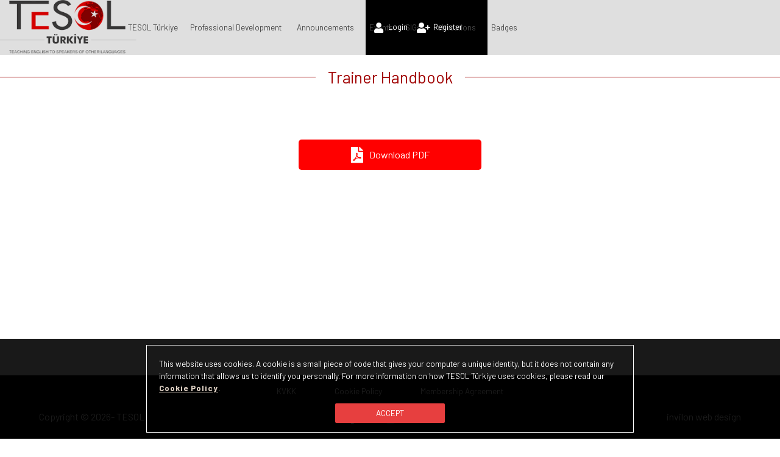

--- FILE ---
content_type: text/html; charset=utf-8
request_url: https://tesolturkey.net/trainer-handbook
body_size: 15296
content:


<!DOCTYPE html>
<html xmlns="http://www.w3.org/1999/xhtml">
<head><meta http-equiv="Content-Type" content="text/html; charset=UTF-8" /><meta charset="utf-8" /><meta name="content-type" content="text/html; charset=utf-8" /><meta name="content-language" content="tr-TR" /><meta http-equiv="content-language" content="tr-TR" /><meta name="language" content="Turkish" /><meta http-equiv="X-UA-Compatible" content="IE=edge" /><meta name="viewport" content="width=device-width, initial-scale=1.0, maximum-scale=1.0,user-scalable=0" /><meta name="ROBOTS" content="NOYDIR,NOODP,follow,index,archive" /><meta name="GOOGLEBOT" content="NOODP" /><meta name="SLURP" content="NOODP" /><meta name="MSNBOT" content="NOODP" /><meta name="author" content="invilon web tasarım" /><meta name="designer" content="invilon tasarım ekibi" /><meta name="abstract" content="TESOL Türkiye" /><meta name="distribution" content="global" /><meta name="owner" content="TESOL Türkiye" /><meta name="copyright" content="© 2021 TESOL Türkiye" /><meta name="revisit-after" content="7 days" /><link rel="icon" type="image/x-icon" href="/images/favicon.ico" /><link rel="shortcut icon" type="image/x-icon" href="/images/favicon.ico" />

    <!-- Social: Google+ / Schema.org  -->
    <meta property="og:title" content="TESOL Türkiye" /><meta property="og:description" content="TESOL Türkiye" /><meta property="og:site_name" content="TESOL Türkiye" /><meta property="og:url" content="http://www.tesolturkey.net/" /><meta property="og:type" content="website" /><meta property="og:image" content="http://www.tesolturkey.net/images/tesol.jpg" />

    <!-- Social: Twitter -->
    <meta name="twitter:card" content="TESOL Türkiye" /><meta name="twitter:site" content="@tesolturkey" /><meta name="twitter:creator" content="@tesolturkey" /><meta name="twitter:title" content="TESOL Türkiye" /><meta name="twitter:description" content="TESOL Türkiye" /><meta name="twitter:image" content="http://www.tesolturkey.net/images/tesol.jpg" /><link rel="preconnect" href="https://fonts.googleapis.com" /><link rel="preconnect" href="https://fonts.gstatic.com" crossorigin="" /><link href="https://fonts.googleapis.com/css2?family=Barlow:wght@400;500;600;700&amp;display=swap" rel="stylesheet" /><link href="/css/fontawesome.min.css" rel="stylesheet" /><link href="/css/all.min.css" rel="stylesheet" />

    <style type="text/css">
        /*#region Genel*/
        html, #form1, body { height: 100%; width: 100%; margin: 0; padding: 0; font-size: 12pt; line-height: normal; font-family: 'Barlow', sans-serif; }
        body { min-height: 100%; }
        table { border-spacing: 0; }
        td { padding: 0; }
        img { border: none; }
        a { text-decoration: none; outline: 0; border: none; }
        * { -webkit-box-sizing: border-box; -moz-box-sizing: border-box; box-sizing: border-box; }
        i { text-rendering: optimizeLegibility !important; font-style: normal; font-variant: normal; text-rendering: auto; -webkit-font-smoothing: antialiased; }

        .txt { font-family: 'Barlow', sans-serif; display: block; width: 100%; padding: 0 10px; margin-bottom: 3px; color: #000; background-color: #fff; height: 32px; line-height: 30px; border: 1px solid #eee; outline: none; -moz-box-sizing: border-box; -webkit-box-sizing: border-box; box-sizing: border-box; font-size: 10pt; }
            .txt:hover { }
            .txt:focus { }
            .txt:active { }
            .txt * { display: block; width: 100%; padding: 0 10px; color: #000; background-color: #eee; height: 32px; line-height: 32px; border: none; outline: none; -moz-box-sizing: border-box; -webkit-box-sizing: border-box; box-sizing: border-box; }

        .txtArea { height: auto; line-height: 20px; font-size: 10pt; font-family: 'Barlow', sans-serif; }
        .txtYarim { display: table-cell; width: 50%; padding: 0 10px; color: #000; background-color: transparent; height: 32px; line-height: 32px; border: 1px solid #eee; outline: none; -moz-box-sizing: border-box; -webkit-box-sizing: border-box; box-sizing: border-box; }

        .KontrolOnay { }

        .divScroll { overflow: auto; }

        .noselect { -webkit-touch-callout: none; -webkit-user-select: none; -khtml-user-select: none; -moz-user-select: none; -ms-user-select: none; user-select: none; }
        .div1152 { width: 1152px; margin: auto; }
        .h1SayfaBaslik { display: block; color: #000; font-size: 18pt; line-height: normal; text-align: center; position: relative; padding: 0; margin: 0; margin-bottom: 20px; }

        .fieldBaslikSayfa { border: none; border-top: 1px solid #a10303; text-align: center; margin: 20px auto 0 auto; }
            .fieldBaslikSayfa .legendBaslik { display: block; font-size: 20pt; color: #a10303; text-align: center; padding: 0 20px; }


        .divSatir { display: table; margin: auto; width: 100%; margin: 0 auto 5px auto; }
            .divSatir .divSatirSol { display: table-cell; vertical-align: middle; width: 140px; padding: 0 10px 0 0; text-align: right; }
            .divSatir .divSatirSag { display: table-cell; vertical-align: middle; text-align: left; }
            .divSatir .divSatirBos { border: none; }

        .divMesajGenel { z-index: 99; position: fixed; left: 0; top: 0; right: 0; bottom: 0; background: rgba(0, 0, 0, 0.4); }
            .divMesajGenel .divMesajKutu { position: relative; max-width: 400px; width: 100%; margin: auto; line-height: 32px; background: #fff; -webkit-box-shadow: 2px 2px 4px rgba(0, 0, 0, 0.6); -moz-box-shadow: 2px 2px 4px rgba(0, 0, 0, 0.6); box-shadow: 2px 2px 4px rgba(0, 0, 0, 0.6); position: absolute; top: 50%; left: 50%; width: 100%; transform: translate(-50%,-50%); -webkit-transform: translate(-50%,-50%); -o-transform: translate(-50%,-50%); -ms-transform: translate(-50%,-50%); -moz-transform: translate(-50%,-50%); }
                .divMesajGenel .divMesajKutu .divBaslik { background: #d93434; color: #fff; text-align: left; padding: 0 10px; line-height: 40px; }
                    .divMesajGenel .divMesajKutu .divBaslik .spanKapat { cursor: pointer; position: absolute; top: 2px; right: 2px; width: 32px; height: 32px; line-height: 32px; font-size: 12pt; display: block; background: #fff; color: #d93434; text-align: center; }
                        .divMesajGenel .divMesajKutu .divBaslik .spanKapat:hover { color: #f00; }
                .divMesajGenel .divMesajKutu .divMesaj { line-height: 30px; background: #fff; color: #000; padding: 20px 10px; border-radius: 0 0 5px; }
                .divMesajGenel .divMesajKutu .spanDugmeler { display: block; text-align: center; border-radius: 0 0 5px; background: #fff; padding: 5px 0; }
                    .divMesajGenel .divMesajKutu .spanDugmeler .spanButton { cursor: pointer; display: inline-block; vertical-align: middle; padding: 0 10px; margin: 0 3px; border-radius: 3px; color: #fff; background: #66B0EA; }
                        .divMesajGenel .divMesajKutu .spanDugmeler .spanButton:hover { background: #5f7ed6; }

        #divAjaxYukleniyor { display: block; z-index: 100; position: fixed; left: 0; top: 0px; right: 0; bottom: 0; background: rgba(0, 0, 0, 0.5); }
            #divAjaxYukleniyor #divKutusu { display: block; width: 280px; position: absolute; color: #fff; background: #fff; border-radius: 10px; text-align: center; left: 50%; top: 50%; -webkit-transform: translate(-50%, -50%); -moz-transform: translate(-50%, -50%); -ms-transform: translate(-50%, -50%); transform: translate(-50%, -50%); -webkit-box-shadow: 2px 1px 6px 1px rgba(0,0,0,0.68); -moz-box-shadow: 2px 1px 6px 1px rgba(0,0,0,0.68); box-shadow: 2px 1px 6px 1px rgba(0,0,0,0.68); }
                #divAjaxYukleniyor #divKutusu img { display: block; width: 100px; margin: 50px 100px; }
                #divAjaxYukleniyor #divKutusu span { display: block; padding: 0 20px; width: 100%; margin: auto; font-size: 20px; text-align: center; line-height: 50px; color: #000; font-weight: 700; }

        /*#endregion*/
        /*#region tblListe*/
        .tblListe { width: 100%; font-size: 9pt; table-layout: fixed; }
            .tblListe td { vertical-align: middle; line-height: 32px; text-align: left; color: #252324; background-color: #fff; white-space: nowrap; overflow: hidden; text-overflow: ellipsis; }

            .tblListe .trSatir td { padding: 0 5px; border-left: solid 1px #eee; border-bottom: solid 1px #eee; }
                .tblListe .trSatir td .txt { margin: 0; }

            .tblListe .trSatirData td { }
            .tblListe .trSatirData:nth-child(2n+1) td { background-color: #f1f1f1; }
            .tblListe .trSatirData:hover td { background-color: #666666; color: #fff; }

            .tblListe .trFiltre { background-color: #eee; }
                .tblListe .trFiltre .tdTarihler { width: 150px; }
                    .tblListe .trFiltre .tdTarihler input { display: table-cell; vertical-align: middle; width: 50%; font-size: 9pt; }

            .tblListe .trBaslik td { background-color: #666666; color: #fff; text-align: center !important; padding: 0; }
                .tblListe .trBaslik td a { color: #fff; width: 100%; text-decoration: underline }
            .tblListe .trBaslik .tdSiralamaYapabilir { cursor: pointer; text-decoration: underline; }

            .tblListe .trFiltre .btnFiltre { cursor: pointer; display: block; vertical-align: middle; width: 100%; text-align: center; margin: auto; outline: none; border: none; border: none; height: 32px; color: #fff; background: #66B0EA; text-align: center; position: relative; }
                .tblListe .trFiltre .btnFiltre:before { position: absolute; left: 0; top: 0; right: 0; bottom: 0; width: 32px; margin: auto; font-family: "Font Awesome 5 Free"; font-weight: 900; content: "\f002"; font-size: 11pt; }
                .tblListe .trFiltre .btnFiltre:hover { color: #fff; background-color: #43749b; }
            .tblListe .trFiltre td { background-color: #fff; color: #fff; padding: 0; }

            .tblListe .trFooter { }
                .tblListe .trFooter td { padding: 0; }

            .tblListe .trPager { }

            .tblListe .trSatirSablon { display: none; }

            .tblListe .trSatir .tdDugmeler { text-align: center; padding: 0; }
                .tblListe .trSatir .tdDugmeler * { margin: 0; float: left; }

            .tblListe .divKayitYok { display: block; background: #f1f1f1; color: #000; text-align: center; }
        /*#endregion tblListe*/
        /*#region divPager*/
        .divPager { display: none; text-align: center; margin-top: 10px; width: 100%; margin: auto; }
            .divPager .divOncekiSonraki { cursor: pointer; display: inline-block; vertical-align: middle; width: 32px; height: 32px; line-height: 30px; background: #fff; border: 1px solid #ddd; color: #000; }
                .divPager .divOncekiSonraki:hover { background: #041a4f; color: #fff; }
            .divPager .divPasif { cursor: default; background: #f1f1f1; border: 1px solid #ccc; color: #ccc; -webkit-touch-callout: none; -webkit-user-select: none; -khtml-user-select: none; -moz-user-select: none; -ms-user-select: none; user-select: none; }
                .divPager .divPasif:hover { background: #f1f1f1; border: 1px solid #ccc; color: #ccc; }
            .divPager .divBasa { border-radius: 10px 0 0 10px; }
            .divPager .divOnceki { }
            .divPager .divSonraki { }
            .divPager .divSona { border-radius: 0 10px 10px 0; }
            .divPager .divSayfalar { display: inline-block; vertical-align: middle; }
                .divPager .divSayfalar .divSayfa { font-size: 8pt; cursor: pointer; display: inline-block; margin: 0 1px; vertical-align: middle; min-width: 32px; padding: 0 2px; line-height: 30px; height: 32px; background: #fff; border: 1px solid #ddd; color: #000; text-align: center; }
                    .divPager .divSayfalar .divSayfa:hover { background: #041a4f; color: #fff; }
                .divPager .divSayfalar .divSayfaAktif { background: #041a4f; color: #fff; }
            .divPager .divKayitBilgisi { display: block; vertical-align: middle; margin: 0 3px; }
                .divPager .divKayitBilgisi .divKayitSayisi { display: inline-block; vertical-align: middle; padding: 0 5px; }
                .divPager .divKayitBilgisi .selSayfaAdet { display: inline-block; vertical-align: middle; padding: 0 5px; width: 50px; height: 24px; }
        /*#endregion divPager*/
        /*#region Butonlar*/
        .btnGenel { cursor: pointer; color: #fff; font-size: 10pt; line-height: 32px; height: 32px; text-decoration: none; margin: 0 2px; padding: 0 10px; display: inline-block; border: none; outline: none; -webkit-touch-callout: none; -webkit-user-select: none; -khtml-user-select: none; -moz-user-select: none; -ms-user-select: none; user-select: none; }
        .btnMavi, .btnYesil, .btnKirmizi, .btnSari, .btnGri, .btnTuruncu { cursor: pointer; color: #fff; font-size: 10pt; line-height: 32px; height: 32px; text-decoration: none; margin: 0 2px 10px 2px; display: inline-block; border: none; outline: none; }
        .btnMavi { background: #3498db; background-image: -webkit-linear-gradient(top, #3498db, #2980b9); background-image: -moz-linear-gradient(top, #3498db, #2980b9); background-image: -ms-linear-gradient(top, #3498db, #2980b9); background-image: -o-linear-gradient(top, #3498db, #2980b9); background-image: linear-gradient(to bottom, #3498db, #2980b9); }
            .btnMavi:hover { background: #3cb0fd; background-image: -webkit-linear-gradient(top, #3cb0fd, #3498db); background-image: -moz-linear-gradient(top, #3cb0fd, #3498db); background-image: -ms-linear-gradient(top, #3cb0fd, #3498db); background-image: -o-linear-gradient(top, #3cb0fd, #3498db); background-image: linear-gradient(to bottom, #3cb0fd, #3498db); }
        .btnKirmizi { padding: 0 10px; background: #d93434; background-image: -webkit-linear-gradient(top, #d93434, #b82c2c); background-image: -moz-linear-gradient(top, #d93434, #b82c2c); background-image: -ms-linear-gradient(top, #d93434, #b82c2c); background-image: -o-linear-gradient(top, #d93434, #b82c2c); background-image: linear-gradient(to bottom, #d93434, #b82c2c); }
            .btnKirmizi:hover { background: #fa3c3c; background-image: -webkit-linear-gradient(top, #fa3c3c, #d93434); background-image: -moz-linear-gradient(top, #fa3c3c, #d93434); background-image: -ms-linear-gradient(top, #fa3c3c, #d93434); background-image: -o-linear-gradient(top, #fa3c3c, #d93434); background-image: linear-gradient(to bottom, #fa3c3c, #d93434); }
        .btnSari { background: #ced934; background-image: -webkit-linear-gradient(top, #ced934, #afb82c); background-image: -moz-linear-gradient(top, #ced934, #afb82c); background-image: -ms-linear-gradient(top, #ced934, #afb82c); background-image: -o-linear-gradient(top, #ced934, #afb82c); background-image: linear-gradient(to bottom, #ced934, #afb82c); }
            .btnSari:hover { background: #f4fa3c; background-image: -webkit-linear-gradient(top, #f4fa3c, #d3d934); background-image: -moz-linear-gradient(top, #f4fa3c, #d3d934); background-image: -ms-linear-gradient(top, #f4fa3c, #d3d934); background-image: -o-linear-gradient(top, #f4fa3c, #d3d934); background-image: linear-gradient(to bottom, #f4fa3c, #d3d934); }
        .btnGri { background: #203a43; }
        .btnYesil { background: #2ecc71; }
        .btnBordo { background: #d93434; }
        .btnTuruncu { background: #ff9c00; }
            .btnTuruncu:hover { background: #b77000; }
        /*#endregion Butonlar*/
        /*#region faIconYonetim*/
        .faIconYonetim { color: #fff; font-size: 10pt; display: inline-block; vertical-align: middle; cursor: pointer; text-align: center; margin: 0px; width: 32px; height: 32px; line-height: 32px; -webkit-touch-callout: none; -webkit-user-select: none; -khtml-user-select: none; -moz-user-select: none; -ms-user-select: none; user-select: none; }
            .faIconYonetim:hover { border-radius: 50%; -webkit-transition: all 500ms ease; -moz-transition: all 500ms ease; -o-transition: all 500ms ease; -ms-transition: all 500ms ease; transition: all 500ms ease; }
            .faIconYonetim.fa-pencil-alt { background: #4dbd74; }
            .faIconYonetim.fa-plus { background: #2ecc71; }
            .faIconYonetim.fa-times { background: #c0392b; }
            .faIconYonetim.fa-angle-double-up { background: #ffc107; }
            .faIconYonetim.fa-angle-up { background: #203a43; }
            .faIconYonetim.fa-angle-down { background: #15485a; }
            .faIconYonetim.fa-angle-double-down { background: #ffc107; }
            .faIconYonetim.fa-map-marker { background: #000; }

        .faIconYonetimPasif { background: #eee; }
            .faIconYonetimPasif:hover { background: #eee; }
            .faIconYonetimPasif.fas { background: #eee; }
        /*#endregion Butonlar*/
        /*#region divMesajGonder*/
        .divMesajGonder { display: block; margin: auto; width: 90%; }
            .divMesajGonder .divBaslik { display: block; font-size: 11pt; line-height: 25px; font-weight: 400; padding: 5px; margin: 10px auto; }
            .divMesajGonder .btnGonder { cursor: pointer; background: #d93434; display: block; margin: auto; max-width: 305px; line-height: 40px; height: 40px; text-align: center; color: #fff; }
                .divMesajGonder .btnGonder:hover { background: #d74949; color: #fff; }
            .divMesajGonder .btnGonderPasif { background: #ccc; color: #444; }
                .divMesajGonder .btnGonderPasif:hover { background: #ccc; color: #444; }

            .divMesajGonder .divDosyaYukle { text-align: center; }
                .divMesajGonder .divDosyaYukle div { display: block; margin: 10px auto; line-height: 30px; height: 30px; }

        .g-recaptcha { margin: 5px auto; }
            .g-recaptcha > div { margin: auto; width: 100% !important; max-width: 304px; border: 1px solid #ccc; border-right: 2px solid #ccc; overflow: hidden !important; border-radius: 4px; }
        /*#endregion divMesajGonder*/
        /*#region Geri Tuşu*/
        .divGeri { margin-right: 10px; }
            .divGeri .aGeri { display: block; width: 60px; line-height: 32px; border-radius: 5px; background: #d30000; color: #fff; text-align: center; margin: 20px 0 20px auto; -webkit-transform: perspective(1px) translateZ(0); -moz-transform: perspective(1px) translateZ(0); -o-transform: perspective(1px) translateZ(0); -ms-transform: perspective(1px) translateZ(0); transform: perspective(1px) translateZ(0); position: relative; -webkit-transition: all 300ms ease; -moz-transition: all 300ms ease; -ms-transition: all 300ms ease; -o-transition: all 300ms ease; transition: all 300ms ease; -webkit-box-shadow: 10px 10px 18px -9px rgba(0,0,0,0.4); -moz-box-shadow: 10px 10px 18px -9px rgba(0,0,0,0.4); box-shadow: 10px 10px 18px -9px rgba(0,0,0,0.4); }
                .divGeri .aGeri:before { content: ''; position: absolute; border: #d30000 solid 1px; border-radius: 5px; top: 0; right: 0; bottom: 0; left: 0; -webkit-animation-duration: 1s; animation-duration: 1s; }
                .divGeri .aGeri:hover:before, .divGeri .aGeri:focus:before, .divGeri .aGeri:active:before { -webkit-animation-name: aGeri; animation-name: aGeri; border: #d30000 solid 1px; }

        @-webkit-keyframes aGeri {
            100% { top: -12px; right: -12px; bottom: -12px; left: -12px; opacity: 0; }
        }

        @keyframes aGeri {
            100% { top: -12px; right: -12px; bottom: -12px; left: -12px; opacity: 0; }
        }

        @-webkit-keyframes spanDevami {
            100% { left: 20px; }
        }

        @keyframes spanDevami {
            100% { left: 20px; }
        }
        /*#endregion Geri Tuşu*/
        .wrapper { min-height: 100%; position: relative; }
        .contentTam { position: relative; z-index: 1; }
        .content { padding-bottom: 104px; position: relative; z-index: 1; }
        .divContentIcerik { padding: 0 10px; }
        /*#region divMobilMenu*/
        .divMobilAcilan { display: none; position: fixed; left: 0; top: 0px; right: 0; bottom: 0; background: #fff; z-index: 100; overflow: auto; }
            .divMobilAcilan .divKapat { cursor: pointer; display: block; vertical-align: middle; text-align: center; cursor: pointer; width: 50px; height: 50px; line-height: 50px; position: relative; background: #000; }
                .divMobilAcilan .divKapat i { display: block; width: 50px; height: 50px; line-height: 50px; text-align: center; font-size: 16pt; color: #fff; }
            .divMobilAcilan .aMenu { cursor: pointer; border-bottom: 1px solid #eee; display: block; vertical-align: middle; white-space: nowrap; position: relative; color: #484848; font-size: 10pt; padding: 0 15px; line-height: 40px; }
                .divMobilAcilan .aMenu:hover { color: #f00; }

            .divMobilAcilan .divMenuAcan { display: block; position: relative; line-height: 40px; position: relative; }
                .divMobilAcilan .divMenuAcan:before { content: ""; position: absolute; top: 0px; right: 0; width: 40px; line-height: 40px; height: 40px; text-align: center; font-size: 15pt; text-align: center; font-family: "Font Awesome 5 Free"; font-weight: 900; content: "\f0d7"; }
            .divMobilAcilan .divMenuAcanYukari:before { font-family: "Font Awesome 5 Free"; font-weight: 900; content: "\f0d8"; }

            .divMobilAcilan .divMenuAcilan { display: none; position: relative; padding-left: 30px; background: #f1f1f1; }
                .divMobilAcilan .divMenuAcilan > .divMenuAcilan { background: #fff; }
                    .divMobilAcilan .divMenuAcilan > .divMenuAcilan > .divMenuAcilan { background: #f1f1f1; }
        /*#endregion divMobilMenu*/
        /*#region Header*/
        header { background: #dfdfdf; padding: 0; position: relative; z-index: 2; white-space: nowrap; }
            header .divHeader { display: flex; justify-content: space-between; align-content: center; width: 100%; height: 90px; }
                header .divHeader .divSolTaraf { display: flex; justify-content: start; align-items: stretch; width: 400px; }
                    header .divHeader .divSolTaraf .divMobilMenuAcan { display: none; vertical-align: middle; text-align: center; cursor: pointer; width: 50px; height: 50px; line-height: 50px; font-size: 11pt; position: relative; background: #000; }
                        header .divHeader .divSolTaraf .divMobilMenuAcan i { display: block; width: 50px; height: 50px; line-height: 50px; text-align: center; font-size: 16pt; color: #fff; }
                    header .divHeader .divSolTaraf .aLogo { display: flex; align-items: center; padding-left: 100px; width: 100%; }
                        header .divHeader .divSolTaraf .aLogo img { display: block; height: 100%; }
                header .divHeader .divSagTaraf { display: flex; justify-content: end; align-items: stretch; width: calc(100% - 400px); }
                    header .divHeader .divSagTaraf .navMenu { display: flex; justify-content: end; align-items: center; align-items: stretch; width: 400px; }
                        header .divHeader .divSagTaraf .navMenu .aMenu { display: block; white-space: nowrap; position: relative; color: #484848; font-size: 10pt; padding: 0 15px; line-height: 90px; -webkit-transition: color 0.3s; -moz-transition: color 0.3s; transition: color 0.3s; }
                            header .divHeader .divSagTaraf .navMenu .aMenu:hover { color: #f00; }
                        header .divHeader .divSagTaraf .navMenu .divMenu { text-align: left; display: inline-block; vertical-align: middle; position: relative; color: #484848; font-size: 10pt; -webkit-transition: color 0.3s; -moz-transition: color 0.3s; transition: color 0.3s; }
                            header .divHeader .divSagTaraf .navMenu .divMenu .divMenuAcan { display: block; position: relative; line-height: 90px; padding: 0 10px; }
                                header .divHeader .divSagTaraf .navMenu .divMenu .divMenuAcan .divMenuAcilan { -webkit-box-shadow: 2px 2px 4px rgba(0, 0, 0, 0.6); -moz-box-shadow: 2px 2px 4px rgba(0, 0, 0, 0.6); box-shadow: 2px 2px 4px rgba(0, 0, 0, 0.6); display: none; position: absolute; padding: 10px; padding-right: 0; left: -15px; top: 100%; background: #fff; transition: all ease 500ms; -webkit-transition: all ease 500ms; -moz-transition: all ease 500ms; -o-transition: all ease 500ms; }
                                    header .divHeader .divSagTaraf .navMenu .divMenu .divMenuAcan .divMenuAcilan .aMenu { display: block; padding: 0 40px 0 10px; line-height: 32px; }
                                        header .divHeader .divSagTaraf .navMenu .divMenu .divMenuAcan .divMenuAcilan .aMenu:hover { background: #eee; }
                                header .divHeader .divSagTaraf .navMenu .divMenu .divMenuAcan:hover .divMenuAcilan { display: block; }
                            header .divHeader .divSagTaraf .navMenu .divMenu .divMenuAcanSag { display: block; position: relative; z-index: 2; }
                                header .divHeader .divSagTaraf .navMenu .divMenu .divMenuAcanSag:before { content: ""; position: absolute; top: 0; right: 10px; display: block; font-family: "Font Awesome 5 Free"; font-weight: 900; content: "\f0da"; font-size: 11pt; }
                                header .divHeader .divSagTaraf .navMenu .divMenu .divMenuAcanSag .divMenuAcilanSag { -webkit-box-shadow: 2px 2px 4px rgba(0, 0, 0, 0.6); -moz-box-shadow: 2px 2px 4px rgba(0, 0, 0, 0.6); box-shadow: 2px 2px 4px rgba(0, 0, 0, 0.6); display: none; position: absolute; left: 100%; z-index: 2; top: 0px; background: #fff; transition: all ease 500ms; -webkit-transition: all ease 500ms; -moz-transition: all ease 500ms; -o-transition: all ease 500ms; }
                                header .divHeader .divSagTaraf .navMenu .divMenu .divMenuAcanSag:hover > .divMenuAcilanSag { display: block; }

                    header .divHeader .divSagTaraf .divUser { display: flex; justify-content: start; align-items: center;; width: 400px; background: #000; }
                        header .divHeader .divSagTaraf .divUser .aMenu { display: block; position: relative; color: #fff; font-size: 10pt; padding: 0 5px; line-height: 32px; -webkit-transition: color 0.3s; -moz-transition: color 0.3s; transition: color 0.3s; white-space: nowrap; }
                        header .divHeader .divSagTaraf .divUser i { display: inline-block; vertical-align: middle; width: 32px; height: 32px; line-height: 32px; text-align: center; font-size: 13pt; }
                        header .divHeader .divSagTaraf .divUser .aMenu:hover { color: #ff0000; }
                        header .divHeader .divSagTaraf .divUser .divMenuAcan { display: inline-block; vertical-align: middle; color: #fff; font-size: 10pt; padding: 0 5px; line-height: 90px; padding: 0 5px; position: relative; -webkit-transition: color 0.3s; -moz-transition: color 0.3s; transition: color 0.3s; }
                            header .divHeader .divSagTaraf .divUser .divMenuAcan .divMenuAcilan { display: none; text-align: left; position: absolute; padding: 10px; padding-right: 0; left: -15px; top: 100%; background: #fff; -webkit-box-shadow: 2px 2px 4px rgba(0, 0, 0, 0.6); -moz-box-shadow: 2px 2px 4px rgba(0, 0, 0, 0.6); box-shadow: 2px 2px 4px rgba(0, 0, 0, 0.6); transition: all ease 500ms; -webkit-transition: all ease 500ms; -moz-transition: all ease 500ms; -o-transition: all ease 500ms; }
                                header .divHeader .divSagTaraf .divUser .divMenuAcan .divMenuAcilan .aMenu { display: block; line-height: 32px; color: #000; }
                                    header .divHeader .divSagTaraf .divUser .divMenuAcan .divMenuAcilan .aMenu:hover { background: #eee; }
                        header .divHeader .divSagTaraf .divUser:hover .divMenuAcilan { display: block; }
        /*#endregion Header*/
        /*#region footer*/
        footer { position: absolute; left: 0; bottom: 0px; right: 0; height: 104px; background: #000; z-index: 2; padding: 0 10px; }
            footer .divUst { text-align: center; }
                footer .divUst .aMenuAlt { display: inline-block; vertical-align: middle; color: #fff; padding: 0 20px; line-height: 32px; margin: 10px; font-size: 10pt; }

            footer .divAlt { display: table; color: #fff; padding-bottom: 20px; }
                footer .divAlt .divTd { display: table-cell; vertical-align: middle; width: 33%; }
                footer .divAlt .divCopyright { }
                footer .divAlt .divSosyal { text-align: center; }
                    footer .divAlt .divSosyal a { display: inline-block; vertical-align: middle; margin: auto 15px; width: 32px; height: 32px; -webkit-transform: perspective(1px) translateZ(0); transform: perspective(1px) translateZ(0); position: relative; -webkit-transition-duration: 0.3s; transition-duration: 0.3s; -webkit-transition-property: transform; transition-property: transform; }
                        footer .divAlt .divSosyal a:after { pointer-events: none; position: absolute; z-index: -1; content: ''; top: 100%; left: 5%; height: 10px; width: 90%; opacity: 0; background: -webkit-radial-gradient(center, ellipse, rgba(255, 255, 255, 0.55) 0%, transparent 80%); background: radial-gradient(ellipse at center, rgba(255, 255, 255, 0.35) 0%, transparent 80%); -webkit-transition-duration: 0.3s; transition-duration: 0.3s; -webkit-transition-property: transform, opacity; transition-property: transform, opacity; }
                        footer .divAlt .divSosyal a:hover { -webkit-transform: translateY(-5px); transform: translateY(-5px); }
                            footer .divAlt .divSosyal a:hover:after { opacity: 1; -webkit-transform: translateY(5px); transform: translateY(5px); }
                        footer .divAlt .divSosyal a:before { content: ""; position: absolute; left: -0px; top: -0px; -webkit-transition: all 500ms ease; -moz-transition: all 500ms ease; -o-transition: all 500ms ease; transition: all 500ms ease; }
                        footer .divAlt .divSosyal a i { display: block; line-height: 32px; height: 32px; width: 32px; text-align: center; color: #fff; font-size: 24px; }
                footer .divAlt .aInvilon { text-align: right; color: #fff; }

        /*#endregion*/
        /*#region divProducts*/
        .divProducts { text-align: center; }
            .divProducts .divProduct { position: relative; display: inline-block; vertical-align: top; width: 400px; color: #000; text-align: left; margin: 10px; padding: 20px; -webkit-box-shadow: 0px 0px 14px -3px rgba(0,0,0,0.39); -moz-box-shadow: 0px 0px 14px -3px rgba(0,0,0,0.39); box-shadow: 0px 0px 14px -3px rgba(0,0,0,0.39); }
                .divProducts .divProduct .spanProductName { display: block; line-height: 20px; height: 40px; overflow: hidden; padding: 0 40px 0 0px; }

                .divProducts .divProduct .spanAciklamaGoster { position: absolute; right: 0; top: 0; line-height: 32px; height: 32px; width: 32px; cursor: pointer; background-color: #fff; color: #d30000; border: 1px solid #d30000; }
                    .divProducts .divProduct .spanAciklamaGoster i { display: block; width: 32px; height: 32px; line-height: 32px; text-align: center; font-size: 13pt; }
                    .divProducts .divProduct .spanAciklamaGoster:hover { background: #d30000; color: #fff; }

            .divProducts .spanAciklama { display: none; position: fixed; left: 0; top: 0; right: 0; bottom: 0; background: rgba(0, 0, 0, 0.5); z-index: 5; text-align: left; }
                .divProducts .spanAciklama .spanAciklamaBilgi { width: 800px; padding: 20px; background: #fff; color: #000; position: absolute; left: 50%; top: 50%; -webkit-transform: translate(-50%, -50%); -moz-transform: translate(-50%, -50%); -ms-transform: translate(-50%, -50%); transform: translate(-50%, -50%); }
                    .divProducts .spanAciklama .spanAciklamaBilgi .spanAciklamaKapat { display: block; width: 32px; height: 32px; margin: -36px -36px auto auto; background: #f00; color: #fff; border-radius: 50%; }
                        .divProducts .spanAciklama .spanAciklamaBilgi .spanAciklamaKapat i { display: block; width: 32px; height: 32px; line-height: 32px; text-align: center; font-size: 12pt; }

            .divProducts .divProduct .spanDetayKisa { display: block; line-height: 20px; height: 60px; overflow: hidden; }
            .divProducts .divProduct .spanFiyat { display: block; width: 300px; margin: auto; padding: 0 5px; background: #e5e5e5; color: #000; line-height: 40px; text-align: center; font-size: 13pt; color: #000000; font-weight: 700; text-align: right; }
                .divProducts .divProduct .spanFiyat .spanFiyatBilgi { display: inline-block; width: 220px; margin-right: 10px; font-weight: 400; }
                .divProducts .divProduct .spanFiyat .spanFiyatBilgiTam { display: block; width: 100%; text-align: center; }
            .divProducts .divProduct .spanSatinAl { display: block; width: 300px; margin: auto; background: #f00; color: #fff; line-height: 40px; text-align: center; font-size: 13pt; font-weight: 700; }

            .divProducts .divProductVar { padding: 0; width: 300px; }
                .divProducts .divProductVar .spanProductName { text-align: center; line-height: 32px; height: 32px; }
        /*#endregion*/
        /*#region Mobiller*/
        @media screen and (max-width:1480px) {
            header .divHeader .divSolTaraf { width: 200px; }
                header .divHeader .divSolTaraf .aLogo { padding-left: 0; }
            header .divHeader .divSagTaraf { width: calc(100% - 200px); }
                header .divHeader .divSagTaraf .divUser { width: 200px; }
        }

        @media screen and (max-width:1152px) {
            header .divHeader .divSolTaraf .aLogo img { height: unset; width: 90%; }
            header .divHeader .divSagTaraf .navMenu .aMenu { padding: 0 5px; }
            .div1152 { width: 100%; }
        }

        @media screen and (max-width:1050px) {
            header .divHeader { height: 50px; }
                header .divHeader .divSolTaraf { width: unset; }
                    header .divHeader .divSolTaraf .divMobilMenuAcan { display: block; }
                    header .divHeader .divSolTaraf .aLogo img { width: unset; height: 40px; }
                header .divHeader .divSagTaraf { width: unset; }
                    header .divHeader .divSagTaraf .divUser { width: unset; }
                    header .divHeader .divSagTaraf .navMenu { display: none; }

            .content { padding-bottom: 40px; }
            footer { position: relative; height: auto; }
                footer .divAlt .divTd { display: block; text-align: center; width: 100%; line-height: 32px; }
        }

        @media screen and (max-width :800px) {
            .divProducts .divProduct { width: 300px; }
            .divProducts .spanAciklama .spanAciklamaBilgi { width: 100%; }
        }

        @media only screen and (max-width:768px) {
            .divSatir { display: block; margin: 3px auto; }
                .divSatir .divSatirSol { display: block; width: 100%; text-align: left; padding: 0 10px; }
                .divSatir .divSatirSag { display: block; }
                .divSatir .divSatirBos { border: none; }
        }
        /*#endregion*/
    </style>
    <link href="/css/Resim.css" rel="stylesheet" />
    <link rel="canonical" href="http://www.tesolturkey.net/Trainers.aspx" />
    <meta name="description" content="TESOL Türkiye Our Sponsors, TESOL Türkiye Our Sponsors" />
    <meta name="keywords" content="tesolturkey Our Sponsors,tesolturkey Our Sponsors" />
    <link rel="stylesheet" type="text/css" href="/css/jquery.fancybox.css" media="screen" />

    <style type="text/css">
        .secSayfa { color: #808080; }
            .secSayfa .artDetay { }
            .secSayfa .divEkler { display: flex; flex-direction: column; width: 300px; margin: auto; }

                .secSayfa .divEkler .aDosya { display: flex; justify-content: center; align-items: center; width: 100%; margin: 20px auto; color: #fff; background: rgb(255, 0, 0); border-radius: 5px; }
                    .secSayfa .divEkler .aDosya i { display: block; line-height: 50px; text-align: center; color: #fff; font-size: 20pt; }
                    .secSayfa .divEkler .aDosya div { line-height: 50px; margin-left: 10px; }


                .secSayfa .divEkler .aResim { display: block; width: 100%; position: relative; overflow: hidden; border-radius: 5px; }
                    .secSayfa .divEkler .aResim img { display: block; position: absolute; left: 50%; top: 50%; -webkit-transform: translate(-50%, -50%); -moz-transform: translate(-50%, -50%); -ms-transform: translate(-50%, -50%); transform: translate(-50%, -50%); }
                    .secSayfa .divEkler .aResim:before { content: ""; position: absolute; left: 0; top: 0; right: 0; bottom: 0; background: rgba(0, 0, 0, 0.5); z-index: 1; opacity: 0; transition: all ease 300ms; -webkit-transition: all ease 300ms; -moz-transition: all ease 300ms; -o-transition: all ease 300ms; }
                    .secSayfa .divEkler .aResim:after { content: ""; position: absolute; left: 50%; top: 50%; width: 50px; height: 50px; background: url(/images/hover.png) no-repeat center center; z-index: 2; opacity: 0; background-size: contain; transform: translate(-50%,-50%); -webkit-transform: translate(-50%,-50%); -moz-transform: translate(-50%,-50%); -o-transform: translate(-50%,-50%); transition: all ease 300ms; -webkit-transition: all ease 300ms; -moz-transition: all ease 300ms; -o-transition: all ease 300ms; }
                    .secSayfa .divEkler .aResim:hover:before { opacity: 1; }
                    .secSayfa .divEkler .aResim:hover:after { opacity: 1; }


        @media screen and (max-width :1152px) {
            .secSayfa .artDetay { padding: 0 10px; }
            .secSayfa .divResimler .aResim { width: 280px; height: 210px; }
        }
    </style>

    <script src="/js/jquery.js"></script>
<title>
	Trainer Handbook | TESOL Türkiye
</title><meta name="description" content="&lt;p class=&quot;MsoNormal&quot;>&amp;nbsp;&lt;/p> " /><meta name="keywords" content="trainer handbook,class=&quot;msonormal&quot;>&amp;nbsp;&lt;/p>" /></head>
<body>
    <form method="post" action="/trainer-handbook" id="form1">
<div class="aspNetHidden">
<input type="hidden" name="__VIEWSTATE" id="__VIEWSTATE" value="/[base64]////8PZHK56i2S9s9+LtVnEXjhJhfJ3zFyyQOsvITokbthhLwn" />
</div>

<div class="aspNetHidden">

	<input type="hidden" name="__VIEWSTATEGENERATOR" id="__VIEWSTATEGENERATOR" value="0033FF3A" />
</div>
        <script src="/js/genel.js?ver=6" type="text/javascript"></script>
        <div class="wrapper" id="wrapper">
            <header class="noselect">
                <div class="divHeader">
                    <div class="divSolTaraf">
                        <div class="divMobilMenuAcan"><i class="fas fa-bars"></i></div>
                        <a href="/" class="aLogo"><img src="/images/tesol.png" alt="Tesol Logo" /></a>
                    </div>
                    <div class="divSagTaraf">
                        <nav class="navMenu">
                            <div class="divMenu">
                                <div class="divMenuAcan"><span>TESOL Türkiye</span>
                                    <div class="divMenuAcilan">
                                        <a class="aMenu" href="/from-the-founding-president">From the Founding President</a>
                                        <a class="aMenu" href="/mission-vision">Mission & Vision Core Values</a>
                                        <a class="aMenu" href="/founding-members">Founding Members</a>
                                        <div class="aMenu divMenuAcanSag"><span>Board</span>
                                            <div class="divMenuAcilanSag">
                                                <a class="aMenu" href="/board-of-directors">Board of Directors</a>
                                                <a class="aMenu" href="/board-of-supervisors">Board of Supervisors </a>
                                                <a class="aMenu" href="/former-board-members">Former Board Members </a>
                                            </div>
                                        </div>
                                        <div class="aMenu divMenuAcanSag"><span>Governance</span>
                                            <div class="divMenuAcilanSag">
                                                <a class="aMenu" href="/organizational-chart">Organizational Chart</a>
                                                <div class="aMenu divMenuAcanSag"><span>Constitution</span>
                                                    <div class="divMenuAcilanSag">
                                                        <a class="aMenu" href="/constitution-english">English</a>
                                                        <a class="aMenu" href="/constitution-turkish">Turkish</a>
                                                    </div>
                                                </div>
                                                <div class="aMenu divMenuAcanSag"><span>Internal Bylaw</span>
                                                    <div class="divMenuAcilanSag">
                                                        <a class="aMenu" href="/internal-bylaw-english">English</a>
                                                        <a class="aMenu" href="/internal-bylaw-turkish">Turkish</a>
                                                    </div>
                                                </div>
                                                <div class="aMenu divMenuAcanSag"><span>Professional Councils</span>
                                                    <div class="divMenuAcilanSag divMenuAcilanSagCouncils"></div>
                                                </div>
                                            </div>
                                        </div>
                                        <a class="aMenu" href="/membership-benefits">Membership Benefits</a>
                                        <a class="aMenu" href="/gallery">Gallery</a>
                                        <a class="aMenu" href="/products">All Products</a>
                                        <a class="aMenu" href="/our-affiliates">Our Affiliates</a>
                                        <a class="aMenu" href="/our-sponsors">Our Sponsors</a>
                                        <div class="aMenu divMenuAcanSag"><span>Trainers</span>
                                            <div class="divMenuAcilanSag">
                                                <a class="aMenu" href="/trainer-handbook">Trainer Handbook</a>
                                                <a class="aMenu" href="/trainer-pool">Trainer Pool</a>
                                            </div>
                                        </div>
                                        
                                    </div>
                                </div>
                            </div>
                            <div class="divMenu">
                                <div class="divMenuAcan"><span>Professional Development</span>
                                    <div class="divMenuAcilan">
                                        <a class="aMenu" href="/microcredential-courses">Microcredential Courses</a>
                                        <a class="aMenu" href="/other-opportunities">Other Opportunities</a>
                                    </div>
                                </div>
                            </div>
                            <a class="aMenu" href="/announcements">Announcements</a>
                            <div class="divMenu">
                                <div class="divMenuAcan"><span>Events</span>
                                    <div class="divMenuAcilan">
                                        <div class="aMenu divMenuAcanSag"><span>TESOL Türkiye Upcoming Events</span>
                                            <div class="divMenuAcilanSag">
                                                <a class="aMenu" href="/upcoming-other-events">Other Events</a>
                                                <a class="aMenu" href="/upcoming-conferences">Conferences</a>
                                                <a class="aMenu" href="/upcoming-sigs-events">SIGs Events</a>
                                            </div>
                                        </div>
                                        <div class="aMenu divMenuAcanSag"><span>TESOL Türkiye Past Events </span>
                                            <div class="divMenuAcilanSag">
                                                <a class="aMenu" href="/past-other-events">Other Events</a>
                                                <a class="aMenu" href="/past-conferences">Conferences</a>
                                                <a class="aMenu" href="/past-sigs-events">SIGs Events</a>
                                            </div>
                                        </div>
                                        <a class="aMenu" href="/affiliate-events">Affiliate Events</a>
                                    </div>
                                </div>
                            </div>
                            <div class="divMenu">
                                <div class="divMenuAcan"><span>SIGs</span>
                                    <div class="divMenuAcilan">
                                        <a class="aMenu" href="/sigs-handbook">SIGs Handbook</a>
                                        <div class="aMenu divMenuAcanSag"><span>SIGs</span>
                                            <div class="divMenuAcilanSag divMenuAcilanSigs"></div>
                                        </div>
                                    </div>
                                </div>
                            </div>
                            <div class="divMenu">
                                <div class="divMenuAcan"><span>Publications</span>
                                    <div class="divMenuAcilan divMenuAcilanPublications">
                                        <a class="aMenu" href="/newsletters">Newsletters</a>
                                        <a class="aMenu" href="/professional-magazines">Professional Magazines</a>
                                        <div class="aMenu divMenuAcanSag"><span>Recordings</span>
                                            <div class="divMenuAcilanSag">
                                                <a class="aMenu" href="/conferences">Conferences</a>
                                                <a class="aMenu" href="/other-events">Other Events</a>
                                            </div>
                                        </div>
                                    </div>
                                </div>
                            </div>
                            <a class="aMenu" href="/badges">Badges</a>
                            
                        </nav>
                        <div id="pnlUserOut" class="divUser">
	
                            <a href="/login" class="aMenu"><i class="fas fa-user"></i><span>Login</span></a>
                            <a href="/register" class="aMenu"><i class="fas fa-user-plus"></i><span>Register</span></a>
                        
</div>
                        
                    </div>
                </div>
            </header>
            <div class="divMobilAcilan">
                <div class="divKapat"><i class="fas fa-times"></i></div>
                <div class="aMenu divMenuAcan">TESOL Türkiye</div>
                <div class="divMenuAcilan">
                    <a class="aMenu" href="/from-the-founding-president">From the Founding President</a>
                    <a class="aMenu" href="/mission-vision">Mission & Vision Core Values</a>
                    <a class="aMenu" href="/founding-members">Founding Members</a>
                    <div class="aMenu divMenuAcan">Board</div>
                    <div class="divMenuAcilan">
                        <a class="aMenu" href="/board-of-directors">Board of Directors</a>
                        <a class="aMenu" href="/board-of-supervisors">Board of Supervisors</a>
                        <a class="aMenu" href="/former-board-members">Former Board Members</a>
                    </div>
                    <div class="aMenu divMenuAcan">Governance</div>
                    <div class="divMenuAcilan">
                        <a class="aMenu" href="/organizational-chart">Organizational Chart</a>
                        <div class="aMenu divMenuAcan">Constitution</div>
                        <div class="divMenuAcilan">
                            <a class="aMenu" href="/constitution-english">English</a>
                            <a class="aMenu" href="/constitution-turkish">Turkish</a>
                        </div>
                        <div class="aMenu divMenuAcan">Internal Bylaw</div>
                        <div class="divMenuAcilan">
                            <a class="aMenu" href="/internal-bylaw-english">English</a>
                            <a class="aMenu" href="/internal-bylaw-turkish">Turkish</a>
                        </div>
                        <div class="aMenu divMenuAcan">Professional Councils</div>
                        <div class="divMenuAcilan divMenuAcilanSagCouncils"></div>
                    </div>
                    <a class="aMenu" href="/membership-benefits">Membership Benefits</a>
                    <a class="aMenu" href="/gallery">Gallery</a>
                    <a class="aMenu" href="/products">All Products</a>
                    <a class="aMenu" href="/our-affiliates">Our Affiliates</a>
                    <a class="aMenu" href="/our-sponsors">Our Sponsors</a>
                    <div class="aMenu divMenuAcan">Trainers</div>
                    <div class="divMenuAcilan">
                        <a class="aMenu" href="/trainer-handbook">Trainer Handbook</a>
                        <a class="aMenu" href="/trainer-pool">Trainer Pool</a>
                    </div>
                    <a class="aMenu" href="/projects">Projects</a>
                </div>
                <div class="aMenu divMenuAcan">Professional Development</div>
                <div class="divMenuAcilan">
                    <a class="aMenu" href="/microcredential-courses">Microcredential Courses</a>
                    <a class="aMenu" href="/other-opportunities">Other Opportunities</a>
                </div>
                <a class="aMenu" href="/announcements">Announcements</a>
                <div class="aMenu divMenuAcan">Events</div>
                <div class="divMenuAcilan">
                    <div class="aMenu divMenuAcan">TESOL Türkiye Upcoming Events</div>
                    <div class="divMenuAcilan">
                        <a class="aMenu" href="/upcoming-other-events">Other Events</a>
                        <a class="aMenu" href="/upcoming-conferences">Conferences</a>
                        <a class="aMenu" href="/upcoming-sigs-events">SIGs Events</a>
                    </div>
                    <div class="aMenu divMenuAcan">TESOL Türkiye Past Events </div>
                    <div class="divMenuAcilan">
                        <a class="aMenu" href="/past-other-events">Other Events</a>
                        <a class="aMenu" href="/past-conferences">Conferences</a>
                        <a class="aMenu" href="/past-sigs-events">SIGs Events</a>
                    </div>
                    <a class="aMenu" href="/affiliate-events">Affiliate Events</a>
                </div>
                <div class=" aMenu divMenuAcan">SIGs</div>
                <div class="divMenuAcilan">
                    <a class="aMenu" href="/sigs-handbook">SIGs Handbook</a>
                    <div class=" aMenu divMenuAcan">SIGs</div>
                    <div class="divMenuAcilan divMenuAcilanSigs"></div>
                </div>
                <div class="aMenu divMenuAcan">Publications</div>
                <div class="divMenuAcilan divMenuAcilanPublications">
                    <a class="aMenu" href="/newsletters">Newsletters</a>
                    <a class="aMenu" href="/professional-magazines">Professional Magazines</a>
                    <div class="aMenu divMenuAcan">Recordings</div>
                    <div class="divMenuAcilan">
                        <a class="aMenu" href="/conferences">Conferences</a>
                        <a class="aMenu" href="/other-events">Other Events</a>
                    </div>
                </div>
                <a class="aMenu" href="/badges">Badges</a>
                <a class="aMenu" href="/contact-us">Contact Us</a>
            </div>
            <div class="contentTam">
                
    

    <section class="secSayfa ">
        
                <fieldset class="fieldBaslikSayfa"><legend class="legendBaslik">Trainer Handbook</legend></fieldset>
                <article class="artDetay div1152"><p class="MsoNormal">&nbsp;</p></article>
                <div class="divEkler">
                    <a style='' href='/Dosyalar/TrainersDosya/trainer-handbook_1689.pdf' class='aDosya' target="_blank"><i class="fas fa-file-pdf"></i><div>Download PDF</div></a>
                    <a style='display:none' href='' class='fancybox aResim'><img src='' alt='Trainer Handbook' /></a>
                </div>
                </div>
            
    </section>
    <script type="text/javascript" src="/js/jquery.fancybox.js"></script>
    <script type="text/javascript">
        $(window).on("load", function () {
            fancyboxYap();
            ResmiTamSigdir(".secSayfa .divEkler .aResim", 3 / 4);
        });
    </script>


            </div>
            <div class="content div1152">
                

            </div>
            <div class="content">
                
            </div>
            <footer>
                <div class="divUst div1152">
                    <a href="/kvkk" class="aMenuAlt">KVKK</a>
                    <a href="/cookie-policy" class="aMenuAlt">Cookie Policy</a>
                    <a href="/membership-agreement" class="aMenuAlt">Membership Agreement</a>
                </div>
                <div class="divAlt div1152">
                    <div class="divTd divCopyright">Copyright © <span class="spanGuncelSene"></span>- TESOL</div>
                    <div class="divTd divSosyal"><a href="https://www.facebook.com/tesoltr/" target="_blank"><i class="fab fa-facebook-f"></i></a><a href="https://www.instagram.com/tesolinturkey/?hl=tr" target="_blank"><i class="fab fa-instagram"></i></a><a href="https://twitter.com/TesolinTurkey" target="_blank"><i class="fab fa-twitter"></i></a></div>
                    <a href="https://www.invilon.com" class="divTd  aInvilon" target="_blank">invilon web design</a>
                </div>
            </footer>
            <style type="text/css">
                .divCookiePolicy { position: fixed; left: 0; bottom: 0; right: 0; background: rgba(0, 0, 0, 0.90); padding: 10px; display: none; z-index: 999; }
                    .divCookiePolicy .divCerceve { max-width: 800px; margin: auto; border: 1px solid #fff; padding: 10px; }
                    .divCookiePolicy .divBilgi { line-height: 20px; font-size: 10pt; color: #fff; padding: 10px; }
                        .divCookiePolicy .divBilgi a { font-weight: 700; color: #e0d2c5; letter-spacing: 1px; text-decoration: underline; }
                    .divCookiePolicy .divKabul { cursor: pointer; display: block; width: 180px; height: 32px; line-height: 32px; border-radius: 2px; font-size: 10pt; margin: 5px auto; color: #fff; background: #e73f3f; text-align: center; }
            </style>
            <div class="divCookiePolicy">
                <div class="divCerceve">
                    <div class="divBilgi">This website uses cookies. A cookie is a small piece of code that gives your computer a unique identity, but it does not contain any information that allows us to identify you personally. For more information on how TESOL Türkiye uses cookies, please read our <a href="/cookie-policy">Cookie Policy</a>.
                    </div>
                    <div class="divKabul CevirYazi" onclick="CookiePolicyOk();">ACCEPT</div>
                </div>
            </div>
        </div>

        <script type="text/javascript">
            function CookiePolicyOk() {
                CookiePolicyCookieYaz("CookiePolicyOk", "ok", 7 * 24);
                $(".divCookiePolicy").slideUp(500);
            }
            function CookiePolicyCookieYaz(cerezAdi, cerezDeger, cerezSure) {
                var d = new Date();
                d.setTime(d.getTime() + (cerezSure * 60 * 60 * 1000));
                var suresi = "expires=" + d.toUTCString();
                document.cookie = cerezAdi + "=" + cerezDeger + ";" + suresi + ";path=/";
            }
            function CookiePolicyCookieGetir(cerezAdi) {
                var name = cerezAdi + "=";
                var ca = document.cookie.split(';');
                for (var i = 0; i < ca.length; i++) {
                    var c = ca[i];
                    while (c.charAt(0) == ' ') {
                        c = c.substring(1);
                    }
                    if (c.indexOf(name) == 0) {
                        return c.substring(name.length, c.length);
                    }
                }
                return "";
            }
            $(document).ready(function () {
                //CookiePolicyCookieYaz("CookiePolicyOk", "", 7 * 24);
                if (CookiePolicyCookieGetir("CookiePolicyOk") == "")
                    $(".divCookiePolicy").slideDown(500);
                else
                    $(".divCookiePolicy").slideUp(500);
            });
        </script>
        <script type="text/javascript">
            $(document).on("click", "header .divMobilMenuAcan, .divMobilAcilan .divKapat", function (e) { $(".divMobilAcilan").slideToggle(500); });
            $(document).on("click", ".divMobilAcilan .divMenuAcan", function (e) { $(this).toggleClass("divMenuAcanYukari"); $(this).next().slideToggle(500); });
        </script>
        <script type="text/javascript">
            $(document).ready(function () {
                $(".spanGuncelSene").html((new Date).getFullYear());
                MenuleriGetir();
            });

            function MenuleriGetir() {
                $.ajax({
                    type: "POST",
                    url: "/GenelServis.asmx/MenuleriGetir",
                    contentType: "application/json; charset=utf-8",
                    dataType: "json",
                    success: function (response) {
                        var clsSonuc = response.d;
                        if (clsSonuc.Sonuc === 1) {
                            data = jQuery.parseJSON(clsSonuc.Deger1);
                            $.map(data, function (item) {
                                if (item.MenuYeri == 'Councils') $("<a class='aMenu' href='/councils/" + item.Id + "/" + UrlAyarla(item.MenuAdi) + "'>" + item.MenuAdi + "</a>").appendTo($(".divMenuAcilanSagCouncils"));
                                else if (item.MenuYeri == 'Sigs') $("<a class='aMenu' href='/sig/" + item.Id + "/" + UrlAyarla(item.MenuAdi) + "'>" + item.MenuAdi + "</a>").appendTo($(".divMenuAcilanSigs"));
                            });
                        }
                    },
                    failure: function (response) { console.log("failure : " + response.responseText); },
                    error: function (response) { console.log("error : " + response.responseText); }
                });
            }
        </script>
    </form>
</body>
</html>


--- FILE ---
content_type: text/css
request_url: https://tesolturkey.net/css/Resim.css
body_size: 2644
content:
.divResimEkleTekJs { display: block; width: 100%; border: 1px solid #000; text-align: center; background: #fff; color: #000; line-height: 32px; margin-top: 10px; }
    .divResimEkleTekJs .divBaslik { display: block; line-height: 32px; font-weight: 700; background: #000; color: #fff; }
    .divResimEkleTekJs .divBilgi { display: block; border-bottom: 1px solid #808080; line-height: 20px; }
    .divResimEkleTekJs .txtAciklama { margin: 0; border: 0; border-bottom: solid 1px #808080; }

    .divResimEkleTekJs .divResimSec { cursor: pointer; background: #4dbd74; color: #fff; display: block; width: 50%; float: left; }
        .divResimEkleTekJs .divResimSec:hover { }
    .divResimEkleTekJs .divResimSil { cursor: pointer; display: none; background: #f00; color: #fff; width: 50%; float: left; }
        .divResimEkleTekJs .divResimSil:hover { }
    .divResimEkleTekJs .divResim { cursor: pointer; width: 100%; display: block; position: relative; overflow: hidden; }
        .divResimEkleTekJs .divResim img { position: absolute; left: 50%; top: 50%; -webkit-transform: translate(-50%, -50%); -moz-transform: translate(-50%, -50%); -ms-transform: translate(-50%, -50%); transform: translate(-50%, -50%); display: block; width: 100%; }
    .divResimEkleTekJs .fuResim { display: none; }

.divResimEkleCokluJs { display: block; text-align: center; margin-top: 10px; }

    .divResimEkleCokluJs .divEklemeBolumu { display: block; border: 1px solid #000; }
        .divResimEkleCokluJs .divEklemeBolumu .divBaslik { display: block; line-height: 32px; font-weight: 700; background: #000; color: #fff; }
        .divResimEkleCokluJs .divEklemeBolumu .divBilgi { display: block; line-height: 20px; font-weight: 400; color: #000; font-size: 9pt; }
        .divResimEkleCokluJs .divEklemeBolumu .btnResimSec { display: block; width: 240px; margin: auto; line-height: 32px; font-weight: 600; background: #f00; color: #fff; cursor: pointer; margin-bottom: 5px; }
            .divResimEkleCokluJs .divEklemeBolumu .btnResimSec:hover { background: #8e0e0e; color: #fff; }
        .divResimEkleCokluJs .divEklemeBolumu .fuResim { display: none; }


    .divResimEkleCokluJs .divResimBaslik { display: block; line-height: 32px; font-weight: 700; background: #000; color: #fff; padding: 0 5px; }
    .divResimEkleCokluJs .divResimBaslikAlt { display: none; line-height: 32px; font-weight: 700; color: #000; text-align: left; border: 1px solid #808080; border-bottom: none; padding: 3px; }

    .divResimEkleCokluJs .divTutucuEklenen { text-align: left; border: 1px solid #000; border-top: none; }

    .divResimEkleCokluJs .divTasiyiciKutu { width: 240px; display: inline-block; vertical-align: top; margin: 3px; font-size: 10pt; position: relative; border: 1px solid #808080; background: #fff; }
        .divResimEkleCokluJs .divTasiyiciKutu .divResim { width: 100%; height:170px; display: block; position: relative; overflow: hidden; background: #fff; }
            .divResimEkleCokluJs .divTasiyiciKutu .divResim img { position: absolute; left: 50%; top: 50%; -webkit-transform: translate(-50%, -50%); -moz-transform: translate(-50%, -50%); -ms-transform: translate(-50%, -50%); transform: translate(-50%, -50%); display: block; width: 100%; }
        .divResimEkleCokluJs .divTasiyiciKutu .divResimTasima { border-top: 1px solid #808080; text-align: center; display: block; }
            .divResimEkleCokluJs .divTasiyiciKutu .divResimTasima .div { border-radius: 50%; color: #000; display: inline-block; vertical-align: middle; margin: 5px; font-size: 12pt; }
                .divResimEkleCokluJs .divTasiyiciKutu .divResimTasima .div:hover { color: #fff; background: #222; }
            .divResimEkleCokluJs .divTasiyiciKutu .divResimTasima .btnSil { color: #fff; }
        .divResimEkleCokluJs .divTasiyiciKutu .divYeniEski { border-top: solid 1px #808080; text-align: center; background: #fff; }
        .divResimEkleCokluJs .divTasiyiciKutu .txtAciklama { margin: 0; border: 0; border-bottom: solid 1px #808080; }

    .divResimEkleCokluJs .divTutucuEklenenSlinenler { text-align: left; border: 1px solid #808080; display: none; }


.divDosyaEkleJs { display: block; text-align: center; margin-top: 10px; line-height: 32px; }

    .divDosyaEkleJs .divEklemeBolumu { display: block; border: 1px solid #000; }
        .divDosyaEkleJs .divEklemeBolumu .divBaslik { display: block; font-weight: 700; background: #000; color: #fff; }
        .divDosyaEkleJs .divEklemeBolumu .divBilgi { display: block; font-weight: 400; color: #000; font-size: 10pt; }
        .divDosyaEkleJs .divEklemeBolumu .btnResimSec { display: block; width: 240px; margin: auto; font-weight: 600; background: #f00; color: #fff; cursor: pointer; margin: 20px auto 5px auto; }
            .divDosyaEkleJs .divEklemeBolumu .btnResimSec:hover { background: #8e0e0e; color: #fff; border: none; }
        .divDosyaEkleJs .divEklemeBolumu .fuResim { display: none; }

    .divDosyaEkleJs .divResimBaslik { display: block; font-weight: 700; background: #000; color: #fff; padding: 0 5px; }
    .divDosyaEkleJs .divResimBaslikAlt { display: none; font-weight: 700; color: #000; text-align: left; border: 1px solid #808080; border-bottom: none; padding: 3px; }

    .divDosyaEkleJs .divTutucuEklenen { display: block; vertical-align: top; text-align: left; border: 1px solid #000; border-top: none; }

    .divDosyaEkleJs .divTasiyiciKutu { width: 240px; display: inline-block; vertical-align: top; border: solid 1px #808080; margin: 3px; font-size: 10pt; position: relative; background: #fff; }
        .divDosyaEkleJs .divTasiyiciKutu .divResimIcon { width: 100px; font-size: 70pt; text-align: center; display: block; margin: auto; background: #fff; color: #4488c4; }
        .divDosyaEkleJs .divTasiyiciKutu .divSiraDegistirme { border-top: 1px solid #808080; text-align: center; display: block; }
            .divDosyaEkleJs .divTasiyiciKutu .divSiraDegistirme .div { border-radius: 50%; color: #000; display: inline-block; vertical-align: middle; margin: 5px; font-size: 12pt; }
                .divDosyaEkleJs .divTasiyiciKutu .divSiraDegistirme .div:hover { color: #fff; background: #222; }
            .divDosyaEkleJs .divTasiyiciKutu .divSiraDegistirme .btnSil { color: #fff; }

        .divDosyaEkleJs .divTasiyiciKutu .aDosyaAdi { border-top: solid 1px #808080; text-align: center; background: #fff; color: #4488c4; display: block; }


        .divDosyaEkleJs .divTasiyiciKutu .divYeniEski { border-top: solid 1px #808080; text-align: center; background: #fff; }
        .divDosyaEkleJs .divTasiyiciKutu .txtAciklama { margin: 0; border: 0; border-bottom: solid 1px #808080; }

    .divDosyaEkleJs .divTutucuEklenenSlinenler { text-align: left; border: 1px solid #808080; display: none; }


.divVideoJs { display: block;margin-top: 10px; line-height: 32px; }

    .divVideoJs .divEklemeBolumu { display: inline-block; vertical-align: top; border: 1px solid #000; width: 240px; text-align: center; }
        .divVideoJs .divEklemeBolumu .divBaslik { display: block; font-weight: 700; background: #000; color: #fff; }
        .divVideoJs .divEklemeBolumu .txtAciklama { margin: 0; border: 0; border-bottom: solid 1px #808080; }
        .divVideoJs .divEklemeBolumu .divBolum { display: block; font-weight: 700; }
        .divVideoJs .divEklemeBolumu .ddlPlatform { }
        .divVideoJs .divEklemeBolumu .txtVideoKodu { }
        .divVideoJs .divEklemeBolumu .divBilgi { display: block; line-height: 20px; font-weight: 700; color: #000; font-size: 9pt; clear: both; }
        .divVideoJs .divEklemeBolumu .divResimSec { cursor: pointer; background: #4dbd74; color: #fff; display: block; width: 50%; float: left; }
            .divVideoJs .divEklemeBolumu .divResimSec:hover { }
        .divVideoJs .divEklemeBolumu .divResimSil { cursor: pointer; display: none; background: #f00; color: #fff; width: 50%; float: left; }
            .divVideoJs .divEklemeBolumu .divResimSil:hover { }
        .divVideoJs .divEklemeBolumu .divResim { cursor: pointer; display: block; position: relative; overflow: hidden; width: 100%; height: 135px; }
            .divVideoJs .divEklemeBolumu .divResim img { position: absolute; left: 50%; top: 50%; -webkit-transform: translate(-50%, -50%); -moz-transform: translate(-50%, -50%); -ms-transform: translate(-50%, -50%); transform: translate(-50%, -50%); display: block; width: 100%; }
        .divVideoJs .divEklemeBolumu .fuResim { display: none; }
        .divVideoJs .divEklemeBolumu .btnVideoEkle { display: block; margin: auto; line-height: 32px; font-weight: 600; background: #f00; color: #fff; cursor: pointer; }
            .divVideoJs .divEklemeBolumu .btnVideoEkle:hover { background: #8e0e0e; color: #fff; }

    .divVideoJs .divResimBaslik { display: block; line-height: 32px; font-weight: 700; background: #000; color: #fff; padding: 0 5px; }
    .divVideoJs .divResimBaslikAlt { display: none; line-height: 32px; font-weight: 700; color: #000; text-align: left; border: 1px solid #808080; border-bottom: none; padding: 3px; }

    .divVideoJs .divTutucuEklenen { display: inline-block; vertical-align: top; text-align: center; border: 1px solid #000; }

    .divVideoJs .divTasiyiciKutu { width: 240px; display: inline-block; vertical-align: top; margin: 3px; font-size: 10pt; position: relative; border: 1px solid #808080; background: #fff; }
        .divVideoJs .divTasiyiciKutu .txtAciklama { margin: 0; border: 0; border-bottom: solid 1px #808080; }
        .divVideoJs .divTasiyiciKutu .divBolum { display: block; font-weight: 700; border-bottom: solid 1px #808080; }
        .divVideoJs .divTasiyiciKutu .divBolumBilgi { display: block; font-weight: 400; border-bottom: solid 1px #808080; }

        .divVideoJs .divTasiyiciKutu .divResim { width: 100%; display: block; position: relative; overflow: hidden; background: #fff; cursor: pointer; }
            .divVideoJs .divTasiyiciKutu .divResim .iLogoVideoOynat { z-index: 2; display: block; color: #f00; text-align: center; line-height: 30pt; width: 30pt; font-size: 30pt; position: absolute; left: 50%; top: 50%; -webkit-transform: translate(-50%, -50%); -moz-transform: translate(-50%, -50%); -ms-transform: translate(-50%, -50%); transform: translate(-50%, -50%); }
            .divVideoJs .divTasiyiciKutu .divResim:hover:before { color: #8e0e0e }
            .divVideoJs .divTasiyiciKutu .divResim img { position: absolute; left: 50%; top: 50%; -webkit-transform: translate(-50%, -50%); -moz-transform: translate(-50%, -50%); -ms-transform: translate(-50%, -50%); transform: translate(-50%, -50%); display: block; width: 100%; }

            .divVideoJs .divTasiyiciKutu .divResim .divVideoGostermeYeri { position: absolute; left: 0; top: 0; right:0; bottom:0;display: block;}

        .divVideoJs .divTasiyiciKutu .divResimTasima { border-top: 1px solid #808080; text-align: center; display: block; }
            .divVideoJs .divTasiyiciKutu .divResimTasima .div { border-radius: 50%; color: #000; display: inline-block; vertical-align: middle; margin: 5px; font-size: 12pt; }
                .divVideoJs .divTasiyiciKutu .divResimTasima .div:hover { color: #fff; background: #222; }
            .divVideoJs .divTasiyiciKutu .divResimTasima .btnSil { color: #fff; }
        .divVideoJs .divTasiyiciKutu .divYeniEski { border-top: solid 1px #808080; text-align: center; background: #fff; }

    .divVideoJs .divTutucuEklenenSlinenler { text-align: left; border: 1px solid #808080; display: none; }


--- FILE ---
content_type: text/css
request_url: https://tesolturkey.net/css/jquery.fancybox.css
body_size: 2516
content:
/*! fancyBox v2.1.5 fancyapps.com | fancyapps.com/fancybox/#license */
.fancybox-wrap,
.fancybox-skin,
.fancybox-outer,
.fancybox-inner,
.fancybox-image,
.fancybox-wrap iframe,
.fancybox-wrap object,
.fancybox-nav,
.fancybox-nav span,
.fancybox-tmp { padding: 0; margin: 0; border: 0; outline: none; vertical-align: top; }

.fancybox-wrap { position: absolute; top: 0; left: 0; -webkit-transform: translate3d(0, 0, 0); transform: translate3d(0, 0, 0); z-index: 8020; }

.fancybox-skin { position: relative; background: #f9f9f9; color: #444; text-shadow: none; -webkit-border-radius: 4px; -moz-border-radius: 4px; border-radius: 4px; }

.fancybox-opened { z-index: 8030; }

    .fancybox-opened .fancybox-skin { -webkit-box-shadow: 0 10px 25px rgba(0, 0, 0, 0.5); -moz-box-shadow: 0 10px 25px rgba(0, 0, 0, 0.5); box-shadow: 0 10px 25px rgba(0, 0, 0, 0.5); }

.fancybox-outer, .fancybox-inner { position: relative; }

.fancybox-inner { overflow: hidden; }

.fancybox-type-iframe .fancybox-inner { -webkit-overflow-scrolling: touch; }

.fancybox-error { color: #444; font: 14px/20px "Helvetica Neue",Helvetica,Arial,sans-serif; margin: 0; padding: 15px; white-space: nowrap; }

.fancybox-image, .fancybox-iframe { display: block; width: 100%; height: 100%; }

.fancybox-image { max-width: 100%; max-height: 100%; }

#fancybox-loading, .fancybox-close, .fancybox-prev span, .fancybox-next span { background-image: url(/images/fancybox/fancybox_sprite.png); }

#fancybox-loading { position: fixed; top: 50%; left: 50%; margin-top: -22px; margin-left: -22px; background-position: 0 -108px; opacity: 0.8; cursor: pointer; z-index: 8060; }

    #fancybox-loading div { width: 44px; height: 44px; background: url(/images/fancybox/fancybox_loading.gif) center center no-repeat; }

.fancybox-close { position: absolute; top: -18px; right: -18px; width: 36px; height: 36px; cursor: pointer; z-index: 8040; }

.fancybox-nav { position: absolute; top: 0; width: 40%; height: 100%; cursor: pointer; text-decoration: none; background: transparent url(/images/fancybox/blank.gif); /* helps IE */ -webkit-tap-highlight-color: rgba(0,0,0,0); z-index: 8040; }

.fancybox-prev { left: 0; }

.fancybox-next { right: 0; }

.fancybox-nav span { position: absolute; top: 50%; width: 36px; height: 34px; margin-top: -18px; cursor: pointer; z-index: 8040; visibility: hidden; }

.fancybox-prev span { left: 10px; background-position: 0 -36px; }

.fancybox-next span { right: 10px; background-position: 0 -72px; }

.fancybox-nav:hover span { visibility: visible; }

.fancybox-tmp { position: absolute; top: -99999px; left: -99999px; max-width: 99999px; max-height: 99999px; overflow: visible !important; }

/* Overlay helper */

.fancybox-lock { overflow: visible !important; width: auto; }

    .fancybox-lock body { overflow: hidden !important; }

.fancybox-lock-test { overflow-y: hidden !important; }

.fancybox-overlay { position: absolute; top: 0; left: 0; overflow: hidden; display: none; z-index: 8010; background: url(/images/fancybox/fancybox_overlay.png); }

.fancybox-overlay-fixed { position: fixed; bottom: 0; right: 0; }

.fancybox-lock .fancybox-overlay { overflow: auto; overflow-y: scroll; }

/* Title helper */

.fancybox-title { visibility: hidden; font: normal 13px/20px "Helvetica Neue",Helvetica,Arial,sans-serif; position: relative; text-shadow: none; z-index: 8050; }

.fancybox-opened .fancybox-title { visibility: visible; }

.fancybox-title-float-wrap { position: absolute; bottom: 0; right: 50%; margin-bottom: -35px; z-index: 8050; text-align: center; }

    .fancybox-title-float-wrap .child { display: inline-block; margin-right: -100%; padding: 2px 20px; background: transparent; /* Fallback for web browsers that doesn't support RGBa */ background: rgba(0, 0, 0, 0.8); -webkit-border-radius: 15px; -moz-border-radius: 15px; border-radius: 15px; text-shadow: 0 1px 2px #222; color: #FFF; font-weight: bold; line-height: 24px; white-space: nowrap; }

.fancybox-title-outside-wrap { position: relative; margin-top: 10px; color: #fff; }

.fancybox-title-inside-wrap { padding-top: 10px; }

.fancybox-title-over-wrap { position: absolute; bottom: 0; left: 0; color: #fff; padding: 10px; background: #000; background: rgba(0, 0, 0, .8); }

/*Retina graphics!*/
@media only screen and (-webkit-min-device-pixel-ratio: 1.5), only screen and (min--moz-device-pixel-ratio: 1.5), only screen and (min-device-pixel-ratio: 1.5) {

    #fancybox-loading, .fancybox-close, .fancybox-prev span, .fancybox-next span { background-image: url(/images/fancybox/fancybox_sprite@2x.png); background-size: 44px 152px; /*The size of the normal image, half the size of the hi-res image*/ }

        #fancybox-loading div { background-image: url(/images/fancybox/fancybox_loading@2x.gif); background-size: 24px 24px; /*The size of the normal image, half the size of the hi-res image*/ }
}

/*------FancyBoxHelper--------*/
#fancybox-buttons { position: fixed; left: 0; width: 100%; z-index: 8050; }

    #fancybox-buttons.top { top: 10px; }

    #fancybox-buttons.bottom { bottom: 10px; }

    #fancybox-buttons ul { display: block; width: 166px; height: 30px; margin: 0 auto; padding: 0; list-style: none; border: 1px solid #111; border-radius: 3px; -webkit-box-shadow: inset 0 0 0 1px rgba(255,255,255,.05); -moz-box-shadow: inset 0 0 0 1px rgba(255,255,255,.05); box-shadow: inset 0 0 0 1px rgba(255,255,255,.05); background: rgb(50,50,50); background: -moz-linear-gradient(top, rgb(68,68,68) 0%, rgb(52,52,52) 50%, rgb(41,41,41) 50%, rgb(51,51,51) 100%); background: -webkit-gradient(linear, left top, left bottom, color-stop(0%,rgb(68,68,68)), color-stop(50%,rgb(52,52,52)), color-stop(50%,rgb(41,41,41)), color-stop(100%,rgb(51,51,51))); background: -webkit-linear-gradient(top, rgb(68,68,68) 0%,rgb(52,52,52) 50%,rgb(41,41,41) 50%,rgb(51,51,51) 100%); background: -o-linear-gradient(top, rgb(68,68,68) 0%,rgb(52,52,52) 50%,rgb(41,41,41) 50%,rgb(51,51,51) 100%); background: -ms-linear-gradient(top, rgb(68,68,68) 0%,rgb(52,52,52) 50%,rgb(41,41,41) 50%,rgb(51,51,51) 100%); background: linear-gradient(to bottom, rgb(68,68,68) 0%,rgb(52,52,52) 50%,rgb(41,41,41) 50%,rgb(51,51,51) 100%); filter: progid:DXImageTransform.Microsoft.gradient( startColorstr='#444444', endColorstr='#222222',GradientType=0 ); }

        #fancybox-buttons ul li { float: left; margin: 0; padding: 0; }

    #fancybox-buttons a { display: block; width: 30px; height: 30px; text-indent: -9999px; background-color: transparent; background-image: url(/images/fancybox/fancybox_buttons.png); background-repeat: no-repeat; outline: none; opacity: 0.8; }

        #fancybox-buttons a:hover { opacity: 1; }

        #fancybox-buttons a.btnPrev { background-position: 5px 0; }

        #fancybox-buttons a.btnNext { background-position: -33px 0; border-right: 1px solid #3e3e3e; }

        #fancybox-buttons a.btnPlay { background-position: 0 -30px; }

        #fancybox-buttons a.btnPlayOn { background-position: -30px -30px; }

        #fancybox-buttons a.btnToggle { background-position: 3px -60px; border-left: 1px solid #111; border-right: 1px solid #3e3e3e; width: 35px }

        #fancybox-buttons a.btnToggleOn { background-position: -27px -60px; }

        #fancybox-buttons a.btnClose { border-left: 1px solid #111; width: 35px; background-position: -56px 0px; }

        #fancybox-buttons a.btnDisabled { opacity: 0.4; cursor: default; }
#fancybox-thumbs { position: fixed; left: 0; width: 100%; overflow: hidden; z-index: 8050; }

    #fancybox-thumbs.bottom { bottom: 2px; }

    #fancybox-thumbs.top { top: 2px; }

    #fancybox-thumbs ul { position: relative; list-style: none; margin: 0; padding: 0; }

        #fancybox-thumbs ul li { float: left; padding: 1px; opacity: 0.5; }

            #fancybox-thumbs ul li.active { opacity: 0.75; padding: 0; border: 1px solid #fff; }

            #fancybox-thumbs ul li:hover { opacity: 1; }

            #fancybox-thumbs ul li a { display: block; position: relative; overflow: hidden; border: 1px solid #222; background: #111; outline: none; }

            #fancybox-thumbs ul li img { display: block; position: relative; border: 0; padding: 0; max-width: none; }


--- FILE ---
content_type: application/javascript
request_url: https://tesolturkey.net/js/genel.js?ver=6
body_size: 33445
content:
var dilId = 0;

//#region KONTROL TİPLERİ
function KontrolInteger(gelen, varsayilanDeger) {
    if (varsayilanDeger === undefined) varsayilanDeger = -1;
    if (gelen == "0") return 0;
    else if (gelen == parseInt(gelen)) return parseInt(gelen);
    else return parseInt(varsayilanDeger);
}
function KontrolDecimal(gelen, varsayilanDeger) {
    if (varsayilanDeger === undefined) varsayilanDeger = 0;

    if (gelen == "0" || gelen == "") return varsayilanDeger;
    return parseFloat(gelen.replace(/\./g, '').replace(',', '.'), varsayilanDeger);
}

function KontrolOnay(sayac) {
    if (sayac === undefined) sayac = "";
    var durum = true;
    var durumDonen = true;
    hatalar = "";
    $(".KontrolOnay" + sayac).each(function () {
        durum = true;
        var KontrolTipi = $(this).attr("KontrolTipi");
        var HataMesaji = Cevirmen($(this).attr("HataMesaji"));
        if (KontrolTipi == "recaptcha") {
            var response = grecaptcha.getResponse();
            if (response.length == 0) {
                durum = false;
                if (durumDonen == true) durumDonen = durum;
            }
        }
        else if (KontrolTipi == "Mail") {//Mail
            var pattern = new RegExp(/^[+a-zA-Z0-9._-]+@[a-zA-Z0-9.-]+\.[a-zA-Z]{2,4}$/i);
            $(this).val($(this).val().trim());
            durum = (pattern.test($(this).val()));
            if (durumDonen == true) durumDonen = durum;
        }
        else if (KontrolTipi == "SifreTekrar") {//Şifre tekrar
            durum = ($(".txtSifre").val() == $(".txtSifreTekrar").val());
            if (durumDonen == true) durumDonen = durum;
        }
        else if (KontrolTipi == "CheckBox") { //aspx CheckBox
            if (!$(this).find("input").is(":checked")) {
                durum = false;
                if (durumDonen == true) durumDonen = durum;
            }
        }
        else if ($(this).attr("kontroltipi") == "checkbox") {//html checkbox (input)
            if (!$(this).is(":checked")) {
                durum = false;
                if (durumDonen == true) durumDonen = durum;
            }
        }
        else if (KontrolTipi == "ddl") {
            var seciliDeger = parseInt($(this).val());
            if (isNaN(seciliDeger) || seciliDeger <= -1) {
                durum = false;
                if (durumDonen == true) durumDonen = durum;
            }
        }
        else if (KontrolTipi == "ddlMetin") {
            var seciliDeger = $(this).val().trim();
            if (seciliDeger.length == 0) {
                durum = false;
                if (durumDonen == true) durumDonen = durum;
            }
        }
        else if ($(this).is("select")) {//select ise
            if ($(this).val() == "-1") {
                $(this).val("-1");
                durum = false;
                if (durumDonen == true) durumDonen = durum;
            }
            else if ($(this).val() == "") {
                $(this).val("");
                durum = false;
                if (durumDonen == true) durumDonen = durum;
            }
        }
        else if ($(this).is("input") || $(this).is("textarea")) {//text || password || textarea
            if ($(this).val() == '') {
                durum = false;
                if (durumDonen == true) durumDonen = durum;
            }
        }
        else if (KontrolTipi == "spanSelect") {
            if ($(this).html() == "") {
                durum = false;
                if (durumDonen == true) durumDonen = durum;
            }
        }
        if (HataMesaji != undefined && HataMesaji != "" && durum == false) {
            hatalar = hatalar + HataMesaji + "<br />";
        }
    });
    if (hatalar != '')
        MesajGoster(hatalar, Cevirmen("Please fill in the following fields"));
    return durumDonen;
}
function KontrolSayiInt(gelen, varsayilanDeger) {
    if (gelen = parseInt(gelen))
        return gelen;
    else if (varsayilanDeger != undefined)
        return varsayilanDeger;
    else
        return -1;
}
function DetayKisaKontrol(gelenNesne) {
    if (gelenNesne.val().length > gelenNesne.attr("data-maxlength")) { MesajGoster("Kisa açıklama en fazla " + gelenNesne.attr("data-maxlength") + " karakter uzunluğunda olabilir.", "Warning"); return false; }
    else { return true; }
}
//#endregion


function RenkDondurBankaKrediKarti(Durum) {
    switch (Durum.toString()) {
        case "0": donen = ""; break;
        case "1": donen = "tdKirmizi"; break;
        case "2": donen = "tdYesil"; break;
        case "3": donen = "tdSiyah"; break;
        case "4": donen = "tdTuruncu"; break;
        default: donen = ""; break;
    }
    return donen;
}
function BankaKrediKartiDurumAdiGetir(Durum) {
    switch (Durum) {
        case "0": return "Bekliyor";
        case "1": return "Hatalı";
        case "2": return "Başarılı";
        case "3": return "İptal";
        case "4": return "İade";
        default:
    }
}


//#region GENEL FONKSİYONLAR
function TarihGetirBugun(sayi) { var tarih = new Date(); if (sayi != undefined) tarih.setDate(tarih.getDate() + sayi); return TarihDuzenle(tarih); }

function MesajGoster(Mesaj, Baslik, Sure, fnAdi) {
    $(".wrapper").find("#divTasinabilir").remove();

    if (Baslik === undefined) Baslik = "Info Page";
    if (Mesaj === undefined) Mesaj = "Hatalı İşlem";
    if (Sure === undefined) Sure = 5;

    Baslik = Cevirmen(Baslik);
    Mesaj = Cevirmen(Mesaj);

    divMesajGenel = $('<div id="divTasinabilir" class="divMesajGenel" tabindex="0"></div>');
    divMesajKutu = $('<div class="divMesajKutu"></div>');
    divBaslik = $('<div class="divBaslik">' + Baslik + '</div>');
    spanKapat = $('<span class="spanKapat">X</span>');
    divMesaj = $('<div class="divMesaj">' + Mesaj + '</div>');

    spanKapat.appendTo(divBaslik);
    spanKapat.click(function () { if (fnAdi != undefined) { var fnYeni = window[fnAdi]; if (typeof fnYeni === "function") fnYeni(); } divMesajGenel.remove(); });

    divBaslik.appendTo(divMesajKutu);
    divMesaj.appendTo(divMesajKutu);
    divMesajKutu.appendTo(divMesajGenel);
    divMesajGenel.appendTo(".wrapper");
    divMesajGenel.focus();
    divMesajGenel.delay(Sure * 1000).fadeOut(1000, "linear", function () { if (fnAdi != undefined) { var fnYeni = window[fnAdi]; if (typeof fnYeni === "function") fnYeni(); } });
    EscIleKapat({ "nesneGelen": divMesajGenel, "fnAdi": fnAdi });
}
function EscIleKapat(paramsGelen) {
    nesneGelen = paramsGelen.nesneGelen;
    nesneGelen.off('keydown').on('keydown', function (e) {
        var keyId = (e.charCode) ? e.charCode : ((e.which) ? e.which : e.keyCode);
        if (keyId === 27) {
            if (paramsGelen.fnAdi !== undefined) { var fnYeni = window[paramsGelen.fnAdi]; if (typeof fnYeni === "function") fnYeni(); }
            nesneGelen.remove();
        }
    });
}


function MailGonder(parametreGelen) {
    if (parametreGelen.gelenNesneClass === undefined) parametreGelen.gelenNesneClass = "divMesajGonder";
    if (parametreGelen.BilgiGelen === undefined) parametreGelen.BilgiGelen = "Web sayfasınızdan gelen maildir.";
    if (parametreGelen.KonuGelen === undefined) parametreGelen.KonuGelen = "Web Sayfanız";
    if (parametreGelen.Mail1 === undefined) parametreGelen.Mail1 = "1";
    if (parametreGelen.Mail2 === undefined) parametreGelen.Mail2 = "1";
    if (parametreGelen.Mail3 === undefined) parametreGelen.Mail3 = "0";
    if (parametreGelen.Mail4 === undefined) parametreGelen.Mail4 = "0";
    if (parametreGelen.KontrolOnay === undefined) parametreGelen.KontrolOnay = "";
    if (parametreGelen.btnGonder === undefined) parametreGelen.btnGonder = "btnGonder";

    if (!KontrolOnay(parametreGelen.KontrolOnay)) return;
    $("." + parametreGelen.btnGonder).css("visibility", "hidden");

    var formData = new FormData();
    formData.append("DomainKod", "tesolturkey"); //BURAYI GÜNCELLE
    formData.append("Bilgi", parametreGelen.BilgiGelen);
    formData.append("Mail1", parametreGelen.Mail1);
    formData.append("Mail2", parametreGelen.Mail2);
    formData.append("Mail3", parametreGelen.Mail3);
    formData.append("Mail4", parametreGelen.Mail4);

    var AdSoyad = ($("#txtAdSoyad").val() === undefined) ? "" : $("#txtAdSoyad").val();
    formData.append("AdSoyad", AdSoyad);
    var Firma = ($("#txtFirma").val() === undefined) ? "" : $("#txtFirma").val();
    formData.append("Firma", Firma);
    var Mail = ($("#txtMail").val() === undefined) ? "" : $("#txtMail").val();
    formData.append("Mail", Mail);
    var Telefon = ($("#txtTelefon").val() === undefined) ? "" : $("#txtTelefon").val();
    formData.append("Telefon", Telefon);
    var Konu = ($("#txtKonu").val() === undefined) ? parametreGelen.KonuGelen : $("#txtKonu").val();
    formData.append("Konu", Konu);
    var Mesaj = ($("#txtMesaj").val() === undefined) ? "" : $("#txtMesaj").val();
    formData.append("Mesaj", Mesaj);

    if ($('#fileUpload').length > 0 && $('#fileUpload')[0].files.length > 0) {
        var Dosya = $('#fileUpload')[0].files[0];
        formData.append("Dosya", Dosya);
    }

    $.ajax({
        type: "POST",
        url: 'https://mailhizmeti.invilon.com/api/Mail/MailGonder',
        enctype: 'multipart/form-data',
        contentType: false,
        processData: false,
        cache: false,
        data: formData,
        success: function (response, textStatus, xhr) {
            var clsSonuc = response;
            if (clsSonuc.Sonuc === 1) {
                if (parametreGelen.gelenNesneClass === "SayfaTemizleFn") {
                    var fnYeni = window[parametreGelen.gelenNesneClass];
                    if (typeof fnYeni === "function") fnYeni();
                }
                else {
                    $("." + parametreGelen.gelenNesneClass).find("input").val("");
                    $("." + parametreGelen.gelenNesneClass).find("textarea").val("");
                    $("#fileUpload").val(null);
                }
            }
            if (parametreGelen.MesajVer !== "yok")//bu parametrel eklenirse mesaj gösterilmez.c
                MesajGoster(Cevirmen(clsSonuc.Mesaj) + clsSonuc.Deger1);
        },
        error: function (XMLHttpRequest, textStatus, errorThrown) { MesajGoster("İşlem Hatası"); console.log(textStatus + ': ' + errorThrown); },
        complete: function (XMLHttpRequest, textStatus, errorThrown) {
            $("." + parametreGelen.btnGonder).css("visibility", "visible");
        }
    });
}
function MailGonderListe(Liste, parametreGelen) {
    if (parametreGelen.gelenNesneClass === undefined) parametreGelen.gelenNesneClass = "divMesajGonder";
    if (parametreGelen.MailKonu === undefined) parametreGelen.MailKonu = "Web sayfasınızdan gelen maildir.";
    if (parametreGelen.Mail1 === undefined) parametreGelen.Mail1 = "1";
    if (parametreGelen.Mail2 === undefined) parametreGelen.Mail2 = "1";
    if (parametreGelen.Mail3 === undefined) parametreGelen.Mail3 = "0";
    if (parametreGelen.Mail4 === undefined) parametreGelen.Mail4 = "0";
    if (parametreGelen.KontrolOnay === undefined) parametreGelen.KontrolOnay = "";
    if (parametreGelen.btnGonder === undefined) parametreGelen.btnGonder = "btnGonder";

    if (!KontrolOnay(parametreGelen.KontrolOnay)) return;
    $("." + parametreGelen.btnGonder).css("visibility", "hidden");

    var formData = new FormData();

    formData.append("DomainKod", "tesolturkey"); //BURAYI GÜNCELLE
    formData.append("MailKonu", parametreGelen.MailKonu);
    formData.append("Mail1", parametreGelen.Mail1);
    formData.append("Mail2", parametreGelen.Mail2);
    formData.append("Mail3", parametreGelen.Mail3);
    formData.append("Mail4", parametreGelen.Mail4);
    formData.append("Liste", JSON.stringify(Liste));

    if ($('#fileUpload').length > 0 && $('#fileUpload')[0].files.length > 0) {
        var Dosya = $('#fileUpload')[0].files[0];
        formData.append("Dosya", Dosya);
    }

    $.ajax({
        type: "POST",
        url: 'https://mailhizmeti.invilon.com/api/Mail/MailGonderListe',
        enctype: 'multipart/form-data',
        contentType: false,
        processData: false,
        cache: false,
        data: formData,
        success: function (response, textStatus, xhr) {
            var clsSonuc = response;
            if (clsSonuc.Sonuc === 1) {
                if (parametreGelen.gelenNesneClass === "SayfaTemizleFn") {
                    var fnYeni = window[parametreGelen.gelenNesneClass];
                    if (typeof fnYeni === "function") fnYeni();
                }
                else {
                    $("." + parametreGelen.gelenNesneClass).find("input").val("");
                    $("." + parametreGelen.gelenNesneClass).find("textarea").val("");
                    $("#fileUpload").val(null);
                }
            }
            if (parametreGelen.MesajVer !== "yok")//bu parametrel eklenirse mesaj gösterilmez.c
                MesajGoster(Cevirmen(clsSonuc.Mesaj) + clsSonuc.Deger1);
        },
        error: function (XMLHttpRequest, textStatus, errorThrown) { MesajGoster("İşlem Hatası"); console.log(textStatus + ': ' + errorThrown); },
        complete: function (XMLHttpRequest, textStatus, errorThrown) {
            $("." + parametreGelen.btnGonder).css("visibility", "visible");
        }
    });
}
function TinyEditor(fnAdi) {
    tinymce.init({
        selector: '.tiny'
        , language: 'tr_TR'
        , language_url: '/tinymce/langs/tr_TR.js'
        , branding: false
        , relative_urls: false
        , statusbar: false
        , menubar: false
        , toolbar_mode: 'wrap'
        , toolbar_items_size: 'small'
        , height: 800
        , plugins: ["advlist lists table link code"]
        , toolbar: "sizeselect fontselect fontsizeselect bold italic Underline alignleft aligncenter alignright alignjustify forecolor backcolor table bullist numlist link undo redo code"
        , content_css: ['//fonts.googleapis.com/css?family=Lato:300,300i,400,400i']
        , forced_root_block: false
        , force_br_newlines: true
        , force_p_newlines: false
    }).then(function () {
        if (fnAdi !== undefined) {
            var fnYeni = window[fnAdi];
            if (typeof fnYeni === "function") {
                fnYeni();
            }
        }
    });
}

function MetaTagAta(_title, _description, _keywords) {
    var t = "";
    if (_title != "" && _title != undefined)
        document.title = _title;

    if (_description != "" && _description != undefined) {
        var mt = $("meta[name='description']");
        if (mt.length == 0) {
            mt = $("<meta description='description'/>");
            mt.appendTo('head');
        }
        mt.attr('content', _description);
    }

    if (_keywords != "" && _keywords != undefined) {
        var mt = $("meta[name='keywords']");
        if (mt.length == 0) {
            mt = $("<meta name='keywords'/>");
            mt.appendTo('head');
        }
        mt.attr('content', _keywords);
    }
}
//var UyeId = KontrolInteger((jQuery.parseJSON(QueryStringGetir())).UyeId);
function QueryStringGetir() {
    var url = location.href;
    //NORMAL ADRES
    var result = "{";
    if (url.indexOf("?") > 0) {
        url = url.substr(url.indexOf("?") + 1);
        var icindekiler = url.split("&");
        for (var i = 0; i < icindekiler.length; i++) {
            result += '"' + decodeURIComponent(icindekiler[i].split("=")[0]) + '":"' + decodeURIComponent(icindekiler[i].split("=")[1]) + '",';
        }
    }
    //URL REWRITE
    else {
        url = location.pathname;
        var qs = url.substring(1).split('/');
        for (var j = 0; j < qs.length; j++) {
            result += '"Url' + j.toString() + '":"' + decodeURIComponent(qs[j]) + '",';
        }
    }
    if (result.length > 1)
        result = result.slice(0, -1);
    result += "}";
    return result;
}

function TarihDuzenle(date) {
    var year = date.getFullYear();

    var month = (1 + date.getMonth()).toString();
    month = month.length > 1 ? month : '0' + month;

    var day = date.getDate().toString();
    day = day.length > 1 ? day : '0' + day;

    return day + '.' + month + '.' + year;
}
function TarihSaatDuzenle(date) {
    var year = date.getFullYear();

    var month = (1 + date.getMonth()).toString();
    month = month.length > 1 ? month : '0' + month;

    var day = date.getDate().toString();
    day = day.length > 1 ? day : '0' + day;

    var hour = date.getHours();
    hour = hour.toString().length > 1 ? hour.toString() : '0' + hour.toString();

    var min = date.getMinutes();
    min = min.toString().length > 1 ? min.toString() : '0' + min.toString();

    return day + '.' + month + '.' + year + ' ' + hour + ':' + min;
}
function TarihTextFormataCevirIceri(Tarih) {
    //("yyyy-MM-dd")
    if (Tarih.length < 10) return "";
    Tarih = Tarih.substr(6, 4) + "-" + Tarih.substr(3, 2) + "-" + Tarih.substr(0, 2);
    return Tarih;
}
function TarihTextFormataCevirDisari(Tarih) {
    //("yyyy-MM-dd")
    if (Tarih.length < 10) return "";
    Tarih = Tarih.substr(8, 2) + "." + Tarih.substr(5, 2) + "." + Tarih.substr(0, 4);
    return Tarih;
}
//#endregion

//#region RESİM FONKSİYONLAR
function fancyboxYap() {
    $(".fancybox").fancybox({
        helpers: {
            title: { type: 'inside' },
            overlay: { locked: false }
        },
        beforeShow: function () { $("body").css({ 'overflow-y': 'hidden' }); },
        afterClose: function () { $("body").css({ 'overflow-y': 'visible' }); },
        padding: 2,
        margin: 5,
        //tam ekran için aşağıyı aç
        //, afterLoad: function () {$.extend(this, {aspectRatio: false,type: 'html',width: '100%',height: '100%',content: '<div class="fancybox-image" style="background-image:url(' + this.href + '); background-size: cover; background-position:50% 50%;background-repeat:no-repeat;height:100%;width:100%;" /></div>'});}
    });
}
function fancyboxBaslat(NesneId) { if (NesneId == undefined) $(".fancybox").eq(0).trigger("click"); else $("#fancybox" + NesneId).trigger("click"); return false; }

function ResmiKutuyaSigdir(gelenNesne, oran) {
    if (oran === undefined) oran = 3 / 4;
    $(gelenNesne).each(function () {
        var genislikResim = $(this).width();
        var yukseklikResim = $(this).height();
        if (yukseklikResim < 1) {
            yukseklikResim = genislikResim * oran;
            $(this).height(yukseklikResim)
        }

        var resim = $(this).find("img");
        resim.width(genislikResim);
        resim.height("auto");

        if (resim.height() > yukseklikResim) {
            resim.height(yukseklikResim);
            resim.width("auto");
        }
    });
}
function ResmiTamSigdir(gelenNesne, oran) {
    if (oran == undefined) oran = 3 / 4;
    $(gelenNesne).each(function () {
        var genislikResim = $(this).width();
        var YukseklikResim = $(this).height();
        if (YukseklikResim < 1) {
            YukseklikResim = genislikResim * oran;
            $(this).height(YukseklikResim)
        }

        var resim = $(this).find("img");
        resim.width(genislikResim);
        resim.height("auto");

        if (resim.height() < YukseklikResim) {
            resim.height(YukseklikResim);
            resim.width("auto");
        }
    });
}
function ResmiSigdirGenislik(gelenNesne, oran) {
    if (oran == undefined) oran = 3 / 4;
    $(gelenNesne).each(function () {
        var genislikResim = $(this).width();
        var YukseklikResim = $(this).height();
        if (YukseklikResim < 1) {
            YukseklikResim = genislikResim * oran;
            $(this).height(YukseklikResim)
        }

        var resim = $(this).find("img");
        resim.width(genislikResim);
        resim.height("auto");
    });
}
function ResmiSigdirYukseklik(gelenNesne, oran) {
    if (oran == undefined) oran = 3 / 4;
    $(gelenNesne).each(function () {
        var genislikResim = $(this).width();
        var YukseklikResim = $(this).height();
        if (YukseklikResim < 1) {
            YukseklikResim = genislikResim * oran;
            $(this).height(YukseklikResim)
        }
        var resim = $(this).find("img");
        resim.width("auto");
        resim.height(YukseklikResim);
    });
}
//#endregion


//#region RESİM EKLE TEK
function ResimEkleTekYaratJs(parametreler) {
    var eklenecekYer = $(parametreler.EklenecekYer); eklenecekYer.html("");
    var divResimEkleTekJs = $("<div class='divResimEkleTekJs'></div>");
    //#region değişkenler
    var Baslik = Cevirmen("Resim Yükle");
    var ResimSecYazisi = "Select Picture";
    var KayitId = "-1";
    var Indeks = "1";
    var MaxKBLimit = "5000";
    var TabloAdi = "ResimTek";
    var DosyaYolu = "/Dosyalar/ResimTek/";
    var Uzanti = "jpg";
    var Genislik = 1600;
    var Yukseklik = 1200;
    var ThumbKaydet = 0;
    var GenislikThumb = 400;
    var YukseklikThumb = 300;
    var ResimAdedi = 1;
    var TopluSecim = 0;
    var BosResim = "/images/tesol-bos.png";
    var BoslukKoy = 0;
    var WatermarkEkleResim = "";
    var WatermarkEkleYazi = "";
    var WatermarkEkleYaziRenk = "";
    var ResimeAciklamaEkle = 0;
    var ResimeAciklamaDegisti = 0;
    var ResimeAciklamaEklePlaceHolder = "Açıklama";
    //#endregion
    //#region atamalar
    if (parametreler.Baslik !== undefined) Baslik = Cevirmen(parametreler.Baslik);
    if (parametreler.ResimSecYazisi !== undefined) ResimSecYazisi = parametreler.ResimSecYazisi;
    if (parametreler.KayitId !== undefined) KayitId = parametreler.KayitId;
    if (parametreler.Indeks !== undefined) Indeks = parametreler.Indeks;
    if (parametreler.MaxKBLimit !== undefined) MaxKBLimit = parametreler.MaxKBLimit;
    if (parametreler.TabloAdi !== undefined) TabloAdi = parametreler.TabloAdi;
    if (parametreler.DosyaYolu !== undefined) DosyaYolu = parametreler.DosyaYolu;
    if (parametreler.Uzanti !== undefined) Uzanti = parametreler.Uzanti;
    if (parametreler.Genislik !== undefined) Genislik = parametreler.Genislik;
    if (parametreler.Yukseklik !== undefined) Yukseklik = parametreler.Yukseklik;
    if (parametreler.ThumbKaydet !== undefined) ThumbKaydet = parametreler.ThumbKaydet;
    if (parametreler.GenislikThumb !== undefined) GenislikThumb = parametreler.GenislikThumb;
    if (parametreler.YukseklikThumb !== undefined) YukseklikThumb = parametreler.YukseklikThumb;
    if (parametreler.ResimAdedi !== undefined) ResimAdedi = parametreler.ResimAdedi;
    if (parametreler.TopluSecim !== undefined) TopluSecim = parametreler.TopluSecim;
    if (parametreler.BosResim !== undefined) BosResim = parametreler.BosResim;
    if (parametreler.BoslukKoy !== undefined) BoslukKoy = parametreler.BoslukKoy;
    if (parametreler.WatermarkEkleResim !== undefined) WatermarkEkleResim = parametreler.WatermarkEkleResim;
    if (parametreler.WatermarkEkleYazi !== undefined) WatermarkEkleYazi = parametreler.WatermarkEkleYazi;
    if (parametreler.WatermarkEkleYaziRenk !== undefined) WatermarkEkleYaziRenk = parametreler.WatermarkEkleYaziRenk;
    if (parametreler.ResimeAciklamaEkle !== undefined) ResimeAciklamaEkle = parametreler.ResimeAciklamaEkle;
    if (parametreler.ResimeAciklamaEklePlaceHolder !== undefined) ResimeAciklamaEklePlaceHolder = parametreler.ResimeAciklamaEklePlaceHolder;
    //#endregion
    //#region Ekleme Bolumu
    var divBaslik = $("<div class='divBaslik'>" + Baslik + "</div>");
    var divBilgi = $("<div class='divBilgi'>Select a " + parametreler.Genislik + " X " + parametreler.Yukseklik + " image. (jpg,png,bmp,jpeg)</div>");
    var divResimSec = $("<div class='divResimSec'>" + Cevirmen(ResimSecYazisi) + "</div>");
    var divResimSil = $("<div class='divResimSil'>" + Cevirmen("Delete Picture") + "</div>");
    var fuResim = $("<input class='fuResim' type='file' accept='image/png, image/jpeg, image/bmp'>");
    var divResim = $("<div class='divResim'><img src='" + BosResim + "' /></div>");
    divResimSec.click(function () { fuResim.click(); });
    divResim.click(function () { fuResim.click(); });
    divResimSil.click(function () {
        divResim.find("img").attr("src", BosResim);
        divResimSil.css("display", "none");
    });
    fuResim.change(function () {
        if (fuResim.disabled) return alert("Tarayıcınız Dosya Yüklemeyi Desteklemiyor!");
        var F = fuResim[0].files;
        if (F && F[0]) {
            file = F[0]; var reader = new FileReader(); reader.readAsDataURL(file); reader.onload = function (_file) {
                var w = this.width, h = this.height, t = file.type, n = file.name, s = ~~(file.size / 1024);
                if (s > MaxKBLimit) { alert("En Fazla " + MaxKBLimit + " KB Büyüklüğünde Dosya Yükleyebilirsiniz Dosyanız : " + s + " KB"); return; }
                divResim.find("img").attr("src", _file.target.result);
                divResimSil.css("display", "block");
                ResmiKutuyaSigdir(divResimEkleTekJs.find(".divResim"), divResimEkleTekJs.attr("data-Yukseklik") / divResimEkleTekJs.attr("data-Genislik"));
            }
        };
    });
    divBaslik.appendTo(divResimEkleTekJs);
    divBilgi.appendTo(divResimEkleTekJs);
    if (ResimeAciklamaEkle > 0) {
        var AciklamaTr = $("<input type='text' id='txtResimAciklamaTr' class='txt txtAciklama txtResimAciklamaTr' placeholder='" + ResimeAciklamaEklePlaceHolder + " Tr'/>");
        var AciklamaEn = $("<input type='text' id='txtResimAciklamaEn' class='txt txtAciklama txtResimAciklamaEn' placeholder='" + ResimeAciklamaEklePlaceHolder + " En'/>");
        AciklamaTr.appendTo(divResimEkleTekJs).change(function () { divResimEkleTekJs.attr("data-ResimAciklamaDegisti", 1); });
        AciklamaEn.appendTo(divResimEkleTekJs).change(function () { divResimEkleTekJs.attr("data-ResimAciklamaDegisti", 1); });
    }
    divResimSec.appendTo(divResimEkleTekJs);
    divResimSil.appendTo(divResimEkleTekJs);
    divResim.appendTo(divResimEkleTekJs);
    fuResim.appendTo(divResimEkleTekJs);
    divResimEkleTekJs.appendTo(eklenecekYer);
    //#endregion
    //#region Ana Kontayner Verileri
    divResimEkleTekJs.attr("data-KayitId", KayitId);
    divResimEkleTekJs.attr("data-Indeks", Indeks);
    divResimEkleTekJs.attr("data-MaxKBLimit", MaxKBLimit);
    divResimEkleTekJs.attr("data-TabloAdi", TabloAdi);
    divResimEkleTekJs.attr("data-DosyaYolu", DosyaYolu);
    divResimEkleTekJs.attr("data-Uzanti", Uzanti);
    divResimEkleTekJs.attr("data-Genislik", Genislik);
    divResimEkleTekJs.attr("data-Yukseklik", Yukseklik);
    divResimEkleTekJs.attr("data-ThumbKaydet", ThumbKaydet);
    divResimEkleTekJs.attr("data-GenislikThumb", GenislikThumb);
    divResimEkleTekJs.attr("data-YukseklikThumb", YukseklikThumb);
    divResimEkleTekJs.attr("data-ResimAdedi", ResimAdedi);
    divResimEkleTekJs.attr("data-TopluSecim", TopluSecim);
    divResimEkleTekJs.attr("data-BosResim", BosResim);
    divResimEkleTekJs.attr("data-BoslukKoy", BoslukKoy);
    divResimEkleTekJs.attr("data-WatermarkEkleResim", WatermarkEkleResim);
    divResimEkleTekJs.attr("data-WatermarkEkleYazi", WatermarkEkleYazi);
    divResimEkleTekJs.attr("data-WatermarkEkleYaziRenk", WatermarkEkleYaziRenk);
    divResimEkleTekJs.attr("data-ResimeAciklamaEkle", ResimeAciklamaEkle);
    divResimEkleTekJs.attr("data-ResimeAciklamaDegisti", ResimeAciklamaDegisti);
    divResimEkleTekJs.attr("data-ResimeAciklamaEklePlaceHolder", ResimeAciklamaEklePlaceHolder);
    //#endregion
}
function ResimEkleTekGetirJs(gelenNesne, KayitId, YU) {
    var divResimEkleTekJs = $(gelenNesne).find(".divResimEkleTekJs");
    var params = { "TabloAdi": divResimEkleTekJs.attr("data-TabloAdi"), "KayitId": KayitId, "Indeks": divResimEkleTekJs.attr("data-Indeks") };
    divResimEkleTekJs.find("#txtResimAciklamaTr").val("");
    divResimEkleTekJs.find("#txtResimAciklamaEn").val("");
    if (divResimEkleTekJs.attr("data-ResimeAciklamaEkle") > 0) divResimEkleTekJs.attr("data-ResimeAciklamaEkle", 1);
    divResimEkleTekJs.attr("data-GaleriId", "-1");
    divResimEkleTekJs.find(".divResim img").attr("src", divResimEkleTekJs.attr("data-BosResim"));
    var urlGelen = "/Yonetim/YonetimServis.asmx/ResimEkleTekGetirJs";
    if (YU === 1) urlGelen = "/Member/MemberService.asmx/ResimEkleTekGetirJs";
    $.ajax({
        type: "POST",
        url: urlGelen,
        data: JSON.stringify(params),
        contentType: "application/json; charset=utf-8",
        async: false,
        dataType: "json",
        success: function (response) {
            var clsSonuc = response.d; if (clsSonuc.Sonuc === 1) {
                data = jQuery.parseJSON(clsSonuc.objeDonen); $.map(data, function (item) {
                    divResimEkleTekJs.attr("data-GaleriId", item.GaleriId);
                    divResimEkleTekJs.attr("data-KayitId", KayitId);
                    divResimEkleTekJs.find(".divResim img").attr("src", item.Url);
                    divResimEkleTekJs.find("#txtResimAciklamaTr").val(item.AciklamaTr);
                    divResimEkleTekJs.find("#txtResimAciklamaEn").val(item.AciklamaEn);
                    divResimEkleTekJs.find(".divResimSil").css("display", "block");
                });
            }
        },
        failure: function (response) { console.log("failure : " + response.responseText); },
        error: function (response) { console.log("error : " + response.responseText); }
    }).always(function () { ResmiKutuyaSigdir(divResimEkleTekJs.find(".divResim"), divResimEkleTekJs.attr("data-Yukseklik") / divResimEkleTekJs.attr("data-Genislik")); });
}
function ResimEkleTekKaydetJs(gelenNesne, KayitId, DosyaAdi, YU) {
    var liste = [];
    gelenNesne.find(".divResimEkleTekJs").each(function () {
        var divResimEkleTekJs = $(this);

        var Turu = 1;
        var Tipi = 2;
        var Veri = "";
        var Sira = 0;

        var Indeks = KontrolInteger(divResimEkleTekJs.attr("data-Indeks"));
        var GaleriId = KontrolInteger(divResimEkleTekJs.attr("data-GaleriId"));
        var TabloAdi = divResimEkleTekJs.attr("data-TabloAdi");
        var DosyaYolu = divResimEkleTekJs.attr("data-DosyaYolu");
        var Uzanti = divResimEkleTekJs.attr("data-Uzanti");
        var Genislik = KontrolInteger(divResimEkleTekJs.attr("data-Genislik"));
        var Yukseklik = KontrolInteger(divResimEkleTekJs.attr("data-Yukseklik"));
        var ThumbKaydet = KontrolInteger(divResimEkleTekJs.attr("data-ThumbKaydet"));
        var GenislikThumb = KontrolInteger(divResimEkleTekJs.attr("data-GenislikThumb"));
        var YukseklikThumb = KontrolInteger(divResimEkleTekJs.attr("data-YukseklikThumb"));
        var BosResim = divResimEkleTekJs.attr("data-BosResim");
        var BoslukKoy = KontrolInteger(divResimEkleTekJs.attr("data-BoslukKoy"), 0);
        var WatermarkEkleResim = divResimEkleTekJs.attr("data-WatermarkEkleResim");
        var WatermarkEkleYazi = divResimEkleTekJs.attr("data-WatermarkEkleYazi");
        var WatermarkEkleYaziRenk = divResimEkleTekJs.attr("data-WatermarkEkleYaziRenk");

        var ResimeAciklamaEkle = divResimEkleTekJs.attr("data-ResimeAciklamaEkle");
        var ResimAciklamaDegisti = divResimEkleTekJs.attr("data-ResimAciklamaDegisti");
        var AciklamaTr = divResimEkleTekJs.find("#txtResimAciklamaTr").val();
        var AciklamaEn = divResimEkleTekJs.find("#txtResimAciklamaEn").val();

        var Resim = divResimEkleTekJs.find(".divResim img").attr("src");

        var IslemDurumu = 0;
        //Resim Silindi
        if (GaleriId > 0 && Resim === BosResim)
            IslemDurumu = 1;
        //Resim Degisti
        else if (GaleriId > 0 && Resim.indexOf("base64") >= 0)
            IslemDurumu = 2;
        //Yeni Resim Eklendi
        else if (GaleriId <= 0 && Resim !== BosResim)
            IslemDurumu = 3;
        //Sadece Açıklamayı Degişti
        else if (ResimeAciklamaEkle == 1 && ResimAciklamaDegisti == 1)
            IslemDurumu = 4;
        else
            IslemDurumu = 0;


        var clsResimTek = {
            "Turu": Turu
            , "Tipi": Tipi
            , "Veri": Veri
            , "Sira": Sira

            , "KayitId": KayitId
            , "Indeks": Indeks
            , "GaleriId": GaleriId
            , "TabloAdi": TabloAdi
            , "DosyaAdi": DosyaAdi
            , "DosyaYolu": DosyaYolu
            , "Resim": Resim
            , "Uzanti": Uzanti
            , "Genislik": Genislik
            , "Yukseklik": Yukseklik
            , "ThumbKaydet": ThumbKaydet
            , "GenislikThumb": GenislikThumb
            , "YukseklikThumb": YukseklikThumb
            , "BosResim": BosResim
            , "BoslukKoy": BoslukKoy
            , "WatermarkEkleResim": WatermarkEkleResim
            , "WatermarkEkleYazi": WatermarkEkleYazi
            , "WatermarkEkleYaziRenk": WatermarkEkleYaziRenk
            , "AciklamaTr": AciklamaTr
            , "AciklamaEn": AciklamaEn

            , "IslemDurumu": IslemDurumu
        };
        if (IslemDurumu > 0 && (TabloAdi != "" && DosyaAdi != "" && DosyaYolu != "" && KayitId > 0 && Indeks > 0 && Uzanti != "" && Genislik > 0 && Yukseklik > 0 && ThumbKaydet > -1 && GenislikThumb > 0 && YukseklikThumb > 0 && BosResim != "" && BoslukKoy > -1))
            liste.push(clsResimTek);
    });
    if (liste.length <= 0) return;

    var parametreler = { "liste": liste }
    var urlGelen = "/Yonetim/YonetimServis.asmx/ResimDosyaVideoKaydetJs";
    if (YU === 1) urlGelen = "/Member/MemberService.asmx/ResimDosyaVideoKaydetJs";
    $.ajax({
        type: "POST",
        url: urlGelen,
        data: JSON.stringify(parametreler),
        contentType: "application/json; charset=utf-8",
        async: false,
        dataType: "json",
        success: function (response) { var clsSonuc = response.d; if (clsSonuc.Sonuc === 0) MesajGoster(clsSonuc.Mesaj); },
        failure: function (response) { console.log("failure : " + response.responseText); },
        error: function (response) { console.log("error : " + response.responseText); }
    });
}
//#endregion
//#region RESİM EKLE ÇOKLU
function ResimEkleCokluYaratJs(parametreler) {
    var divResimEkleCokluJs = $(parametreler.EklenecekYer);
    divResimEkleCokluJs.html("").addClass("divResimEkleCokluJs");
    //#region değişkenler
    var Baslik = Cevirmen("Resim Yükle");
    var ResimSecYazisi = "Resim Seç";
    var KayitId = -1;
    var Indeks = 1;
    var MaxKBLimit = 5000;
    var TabloAdi = "ResimCoklu";
    var DosyaYolu = "/Dosyalar/ResimCoklu/";
    var Uzanti = "jpg";
    var Genislik = 1600;
    var Yukseklik = 1200;
    var ThumbKaydet = 1;
    var GenislikThumb = 640;
    var YukseklikThumb = 480;
    var ResimAdedi = 20;
    var TopluSecim = 1;
    var BosResim = "/images/tesol-bos.png";
    var BoslukKoy = 0;
    var WatermarkEkleResim = "";
    var WatermarkEkleYazi = "";
    var WatermarkEkleYaziRenk = "";
    var ResimeAciklamaEkle = 0;
    var ResimeAciklamaEklePlaceHolder = "Açıklama";
    //#endregion
    //#region atamalar
    if (parametreler.Baslik !== undefined) Baslik = parametreler.Baslik;
    if (parametreler.ResimSecYazisi !== undefined) ResimSecYazisi = parametreler.ResimSecYazisi;
    if (parametreler.KayitId !== undefined) KayitId = parametreler.KayitId;
    if (parametreler.Indeks !== undefined) Indeks = parametreler.Indeks;
    if (parametreler.MaxKBLimit !== undefined) MaxKBLimit = parametreler.MaxKBLimit;
    if (parametreler.TabloAdi !== undefined) TabloAdi = parametreler.TabloAdi;
    if (parametreler.DosyaYolu !== undefined) DosyaYolu = parametreler.DosyaYolu;
    if (parametreler.Uzanti !== undefined) Uzanti = parametreler.Uzanti;
    if (parametreler.Genislik !== undefined) Genislik = parametreler.Genislik;
    if (parametreler.Yukseklik !== undefined) Yukseklik = parametreler.Yukseklik;
    if (parametreler.ThumbKaydet !== undefined) ThumbKaydet = parametreler.ThumbKaydet;
    if (parametreler.GenislikThumb !== undefined) GenislikThumb = parametreler.GenislikThumb;
    if (parametreler.YukseklikThumb !== undefined) YukseklikThumb = parametreler.YukseklikThumb;
    if (parametreler.ResimAdedi !== undefined) ResimAdedi = parametreler.ResimAdedi;
    if (parametreler.TopluSecim !== undefined) TopluSecim = parametreler.TopluSecim;
    if (parametreler.BosResim !== undefined) BosResim = parametreler.BosResim;
    if (parametreler.BoslukKoy !== undefined) BoslukKoy = parametreler.BoslukKoy;
    if (parametreler.WatermarkEkleResim !== undefined) WatermarkEkleResim = parametreler.WatermarkEkleResim;
    if (parametreler.WatermarkEkleYazi !== undefined) WatermarkEkleYazi = parametreler.WatermarkEkleYazi;
    if (parametreler.WatermarkEkleYaziRenk !== undefined) WatermarkEkleYaziRenk = parametreler.WatermarkEkleYaziRenk;
    if (parametreler.ResimeAciklamaEkle !== undefined) ResimeAciklamaEkle = parametreler.ResimeAciklamaEkle;
    if (parametreler.ResimeAciklamaEklePlaceHolder !== undefined) ResimeAciklamaEklePlaceHolder = parametreler.ResimeAciklamaEklePlaceHolder;
    //#endregion
    //#region Ekleme Bolumu
    var divEklemeBolumu = $("<div class='divEklemeBolumu'></div>");
    var divBaslik = $("<div class='divBaslik'>" + Baslik + "</div>");
    divBaslik.appendTo(divEklemeBolumu)
    var divBilgi = $("<div class='divBilgi'>" + Genislik + " X " + Yukseklik + " ölçülerinde resim seçiniz.(jpg,png,bmp,jpeg)<br />Toplam " + ResimAdedi + " resim ekleyebilirsiniz. İlk sıradaki resim kapak resmi olarak kullanılacaktır.</div>");
    divBilgi.appendTo(divEklemeBolumu)

    var fuResim = $("<input class='fuResim' type='file' accept='image/png, image/jpeg, image/bmp'>");
    if (TopluSecim == 1) fuResim = $("<input class='fuResim' type='file' multiple='multiple' accept='image/png, image/jpeg, image/bmp'>");
    fuResim.change(function () {
        if (fuResim.disabled) return alert("Tarayıcınız Dosya Yüklemeyi Desteklemiyor!");
        var F = fuResim[0].files;
        if (F && F[0]) {
            for (var i = 0; i < F.length; i++) {
                if (divResimEkleCokluJs.find(".divTutucuEklenen .divTasiyiciKutu").length + i + 1 > ResimAdedi) {
                    MesajGoster("Maksimum resim ekleme adedine ulaşılmıştır.");
                    return;
                }
                file = F[i];
                var reader = new FileReader();
                reader.readAsDataURL(file);
                reader.onload = function (_file) {
                    var image = new Image();
                    image.src = _file.target.result;
                    image.onload = function () { ResmiKutuyaSigdir(divResimEkleCokluJs.find(".divTasiyiciKutu .divResim"), divResimEkleCokluJs.attr("data-Yukseklik") / divResimEkleCokluJs.attr("data-Genislik")); }
                    var w = this.width, h = this.height, t = file.type, n = file.name, s = ~~(file.size / 1024);
                    if (s > MaxKBLimit) { alert("En Fazla " + MaxKBLimit + " KB Büyüklüğünde Dosya Yükleyebilirsiniz Dosyanız : " + s + " KB"); return; }
                    var SiraBulunan = divResimEkleCokluJs.find(".divTutucuEklenen .divTasiyiciKutu").length;
                    ResimEkleCokludivTasiyiciKutuYarat(divResimEkleCokluJs, undefined, -1, SiraBulunan, "", "", _file.target.result);
                };
            }
        };
    });
    fuResim.appendTo(divEklemeBolumu);
    var btnResimSec = $("<div class='btnResimSec'>" + ResimSecYazisi + "</div>").click(function () { fuResim.click(); });
    btnResimSec.appendTo(divEklemeBolumu);
    divEklemeBolumu.appendTo(divResimEkleCokluJs);
    //#endregion
    //#region Eklenmişler
    var divTutucuEklenen = $("<div class='divTutucuEklenen'></div>");
    $("<div class='divResimBaslikAlt'>Eklenmiş Resimler</div>").appendTo(divResimEkleCokluJs);
    divTutucuEklenen.appendTo(divResimEkleCokluJs);
    //#endregion
    //#region Silinmişler
    $("<div class='divTutucuEklenenSlinenler'><div class='divResimBaslik'>Silinmiş Resimler</div></div>").appendTo(divResimEkleCokluJs);
    //#endregion
    //#region Ana Kontayner Verileri
    divResimEkleCokluJs.attr("data-KayitId", KayitId);
    divResimEkleCokluJs.attr("data-Indeks", Indeks);
    divResimEkleCokluJs.attr("data-MaxKBLimit", MaxKBLimit);
    divResimEkleCokluJs.attr("data-TabloAdi", TabloAdi);
    divResimEkleCokluJs.attr("data-DosyaYolu", DosyaYolu);
    divResimEkleCokluJs.attr("data-Uzanti", Uzanti);
    divResimEkleCokluJs.attr("data-Genislik", Genislik);
    divResimEkleCokluJs.attr("data-Yukseklik", Yukseklik);
    divResimEkleCokluJs.attr("data-ThumbKaydet", ThumbKaydet);
    divResimEkleCokluJs.attr("data-GenislikThumb", GenislikThumb);
    divResimEkleCokluJs.attr("data-YukseklikThumb", YukseklikThumb);
    divResimEkleCokluJs.attr("data-ResimAdedi", ResimAdedi);
    divResimEkleCokluJs.attr("data-TopluSecim", TopluSecim);
    divResimEkleCokluJs.attr("data-BosResim", BosResim);
    divResimEkleCokluJs.attr("data-BoslukKoy", BoslukKoy);
    divResimEkleCokluJs.attr("data-WatermarkEkleResim", WatermarkEkleResim);
    divResimEkleCokluJs.attr("data-WatermarkEkleYazi", WatermarkEkleYazi);
    divResimEkleCokluJs.attr("data-WatermarkEkleYaziRenk", WatermarkEkleYaziRenk);
    divResimEkleCokluJs.attr("data-ResimeAciklamaEkle", ResimeAciklamaEkle);
    divResimEkleCokluJs.attr("data-ResimeAciklamaEklePlaceHolder", ResimeAciklamaEklePlaceHolder);
    //#endregion
}
function ResimEkleCokluGetirJs(divResimEkleCokluJsGelen, KayitId) {
    var divResimEkleCokluJs = $(divResimEkleCokluJsGelen);
    divResimEkleCokluJs.find(".divTasiyiciKutu").remove();
    divResimEkleCokluJs.find(".divResimBaslikAlt").css("display", "none");
    var parametreler = { "KayitId": KayitId, "TabloAdi": divResimEkleCokluJs.attr("data-TabloAdi"), "Indeks": divResimEkleCokluJs.attr("data-Indeks") };
    if (KontrolInteger(KayitId <= 0)) return;

    $.ajax({
        type: "POST",
        url: "/Yonetim/YonetimServis.asmx/ResimEkleCokluGetirJs",
        data: JSON.stringify(parametreler),
        contentType: "application/json; charset=utf-8",
        dataType: "json",
        success: function (response) {
            var clsSonuc = response.d; if (clsSonuc.Sonuc === 1) {
                $.map(jQuery.parseJSON(clsSonuc.objeDonen), function (item) { ResimEkleCokludivTasiyiciKutuYarat(divResimEkleCokluJs, item.Url, item.GaleriId, item.Sira, item.AciklamaTr, item.AciklamaEn); });
            }
        },
        failure: function (response) { console.log("failure : " + response.responseText); },
        error: function (response) { console.log("error : " + response.responseText); }
    });
}
function ResimEkleCokludivTasiyiciKutuYarat(divResimEkleCokluJs, UrlGelen, GaleriIdGelen, SiraGelen, AciklamaTrGelen, AciklamaEnGelen, HamDosyaYeniGelen) {
    var divTutucuEklenen = divResimEkleCokluJs.find(".divTutucuEklenen");
    var divTasiyiciKutu = $("<div class='divTasiyiciKutu'></div>");
    divTasiyiciKutu.attr("data-ResimYolu", UrlGelen);
    divTasiyiciKutu.attr("data-GaleriId", GaleriIdGelen);
    divTasiyiciKutu.attr("data-Sira", SiraGelen);
    divTasiyiciKutu.attr("data-ResimAciklamaDegisti", 0);
    if (divResimEkleCokluJs.attr("data-ResimeAciklamaEkle") == "1") {
        $("<input type=text class='txtAciklama txtAciklamaTr txt' value='" + AciklamaTrGelen + "' placeholder='" + divResimEkleCokluJs.attr("data-ResimeAciklamaEklePlaceHolder") + " Tr'></div>").appendTo(divTasiyiciKutu).change(function () { divTasiyiciKutu.attr("data-ResimAciklamaDegisti", 1); });
        $("<input type=text class='txtAciklama txtAciklamaEn txt' value='" + AciklamaEnGelen + "' placeholder='" + divResimEkleCokluJs.attr("data-ResimeAciklamaEklePlaceHolder") + " En'></div>").appendTo(divTasiyiciKutu).change(function () { divTasiyiciKutu.attr("data-ResimAciklamaDegisti", 1); });
    }
    var divResim = $("<div class='divResim'></div>");
    var resim;
    if (UrlGelen != undefined) resim = $("<img src='" + UrlGelen + "' alt='Resim'/>");
    else if (HamDosyaYeniGelen != undefined) resim = $("<img src='" + HamDosyaYeniGelen + "' alt='Resim'/>");
    resim.appendTo(divResim);
    divResim.appendTo(divTasiyiciKutu);
    var image = new Image();
    if (UrlGelen != undefined) resim = $("<img src='" + UrlGelen + "' alt='Resim'/>");
    else if (HamDosyaYeniGelen != undefined) resim = $("<img src='" + HamDosyaYeniGelen + "' alt='Resim'/>");
    image.onload = function () { ResmiKutuyaSigdir(divResimEkleCokluJs.find(".divTasiyiciKutu .divResim"), divResimEkleCokluJs.attr("data-Yukseklik") / divResimEkleCokluJs.attr("data-Genislik")); }
    var divResimTasima = $("<div class='divResimTasima'></div>");
    var divTasiBasa = $("<div class='div faIconYonetim fas fa-angle-double-left'></div>");
    divTasiBasa.appendTo(divResimTasima).click(function () { $(this).closest(".divTasiyiciKutu").detach().prependTo(divTutucuEklenen); });
    var divTasiSola = $("<div class='div faIconYonetim fas fa-angle-left'></div>");
    divTasiSola.appendTo(divResimTasima);
    divTasiSola.click(function () { var divTasiyiciKutuBulunan = $(this).closest(".divTasiyiciKutu"); var divTasiyiciKutuOnceki = divTasiyiciKutuBulunan.prev(); if (divTasiyiciKutuOnceki.length > 0) divTasiyiciKutuBulunan.detach().insertBefore(divTasiyiciKutuOnceki); });
    var btnSil = $("<div class='div btnSil faIconYonetim fas fa-times'></div>");
    btnSil.appendTo(divResimTasima).click(function () { var divTasiyiciKutuBulunan = $(this).closest(".divTasiyiciKutu"); divTasiyiciKutuBulunan.detach().appendTo(divResimEkleCokluJs.find(".divTutucuEklenenSlinenler")); });
    var divTasiSaga = $("<div class='div faIconYonetim fas fa-angle-right'></div>");
    divTasiSaga.appendTo(divResimTasima);
    divTasiSaga.click(function () { var divTasiyiciKutuBulunan = $(this).closest(".divTasiyiciKutu"); var divTasiyiciKutuOnceki = divTasiyiciKutuBulunan.next(); if (divTasiyiciKutuOnceki.length > 0) divTasiyiciKutuBulunan.detach().insertAfter(divTasiyiciKutuOnceki); });
    var divTasiSona = $("<div class='div faIconYonetim fas fa-angle-double-right'></div>");
    divTasiSona.appendTo(divResimTasima).click(function () { $(this).closest(".divTasiyiciKutu").detach().appendTo(divTutucuEklenen); });
    divResimTasima.appendTo(divTasiyiciKutu);
    $("<div class='divYeniEski'>" + ((GaleriIdGelen <= 0) ? "Yeni" : "Eski") + "</div>").appendTo(divTasiyiciKutu);
    divTasiyiciKutu.appendTo(divTutucuEklenen);
}
function ResimEkleCokluKaydetJs(eklenecekyer, KayitId, DosyaAdi) {
    var divResimEkleCokluJs = $(eklenecekyer);
    var liste = [];
    //Silinecekler
    divResimEkleCokluJs.find(".divTutucuEklenenSlinenler .divTasiyiciKutu").each(function () { var clsGaleri = { "GaleriId": $(this).attr("data-GaleriId"), "IslemDurumu": 1 }; liste.push(clsGaleri); });
    //Eklenen veya sırası değişen veya açıklaması değişen
    divResimEkleCokluJs.find(".divTutucuEklenen .divTasiyiciKutu").each(function () {
        var divTasiyiciKutu = $(this);
        var Turu = 1;
        var Tipi = 1;
        var Veri = "";
        var Sira = divTasiyiciKutu.index();
        var TabloAdi = divResimEkleCokluJs.attr("data-TabloAdi");
        var DosyaYolu = divResimEkleCokluJs.attr("data-DosyaYolu");
        var Resim = divTasiyiciKutu.find(".divResim img").attr("src");
        var GaleriId = divTasiyiciKutu.attr("data-GaleriId");
        var Indeks = KontrolInteger(divResimEkleCokluJs.attr("data-Indeks"));
        var Uzanti = divResimEkleCokluJs.attr("data-Uzanti");
        var Genislik = KontrolInteger(divResimEkleCokluJs.attr("data-Genislik"));
        var Yukseklik = KontrolInteger(divResimEkleCokluJs.attr("data-Yukseklik"));
        var ThumbKaydet = KontrolInteger(divResimEkleCokluJs.attr("data-ThumbKaydet"));
        var GenislikThumb = KontrolInteger(divResimEkleCokluJs.attr("data-GenislikThumb"));
        var YukseklikThumb = KontrolInteger(divResimEkleCokluJs.attr("data-YukseklikThumb"));
        var BosResim = divResimEkleCokluJs.attr("data-BosResim");
        var BoslukKoy = KontrolInteger(divResimEkleCokluJs.attr("data-BoslukKoy"));
        var WatermarkEkleResim = divResimEkleCokluJs.attr("data-WatermarkEkleResim");
        var WatermarkEkleYazi = divResimEkleCokluJs.attr("data-WatermarkEkleYazi");
        var WatermarkEkleYaziRenk = divResimEkleCokluJs.attr("data-WatermarkEkleYaziRenk");
        var ResimeAciklamaEkle = divResimEkleCokluJs.attr("data-ResimeAciklamaEkle");
        var ResimAciklamaDegisti = divTasiyiciKutu.attr("data-ResimAciklamaDegisti");
        var AciklamaTr = divTasiyiciKutu.find(".txtAciklamaTr").val();
        var AciklamaEn = divTasiyiciKutu.find(".txtAciklamaEn").val();
        var IslemDurumu = 0;
        if (GaleriId <= 0) IslemDurumu = 3;  //Yeni Resim Eklendi
        else if (ResimeAciklamaEkle == 1 && ResimAciklamaDegisti == 1) IslemDurumu = 4; //Açıklama Degişti
        else if (divTasiyiciKutu.attr("data-Sira") != divTasiyiciKutu.index()) IslemDurumu = 5; //Sıra değişti
        else IslemDurumu = 0;
        var clsResimTek = { "Turu": Turu, "Tipi": Tipi, "Veri": Veri, "Sira": Sira, "KayitId": KayitId, "Indeks": Indeks, "GaleriId": GaleriId, "TabloAdi": TabloAdi, "DosyaAdi": DosyaAdi, "DosyaYolu": DosyaYolu, "Resim": Resim, "Uzanti": Uzanti, "Genislik": Genislik, "Yukseklik": Yukseklik, "ThumbKaydet": ThumbKaydet, "GenislikThumb": GenislikThumb, "YukseklikThumb": YukseklikThumb, "BosResim": BosResim, "BoslukKoy": BoslukKoy, "WatermarkEkleResim": WatermarkEkleResim, "WatermarkEkleYazi": WatermarkEkleYazi, "WatermarkEkleYaziRenk": WatermarkEkleYaziRenk, "AciklamaTr": AciklamaTr, "AciklamaEn": AciklamaEn, "IslemDurumu": IslemDurumu };
        if (IslemDurumu > 0 && (TabloAdi != "" && DosyaAdi != "" && DosyaYolu != "" && KayitId > 0 && Indeks > 0 && Uzanti != "" && Genislik > 0 && Yukseklik > 0 && ThumbKaydet > -1 && GenislikThumb > 0 && YukseklikThumb > 0 && BosResim != "" && BoslukKoy > -1)) liste.push(clsResimTek);
    });
    if (liste.length <= 0) return;
    var parametreler = { "liste": liste }
    $.ajax({
        type: "POST",
        url: "/Yonetim/YonetimServis.asmx/ResimDosyaVideoKaydetJs",
        data: JSON.stringify(parametreler),
        contentType: "application/json; charset=utf-8",
        dataType: "json",
        success: function (response) { var clsSonuc = response.d; if (clsSonuc.Sonuc === 0) { MesajGoster(clsSonuc.Mesaj); } else { liste.length = 0; } },
        failure: function (response) { console.log("failure : " + response.responseText); },
        error: function (response) { console.log("error : " + response.responseText); }
    });
}
//#endregion
//#region DOSYA EKLE
function DosyaEkleYaratJs(parametreler) {
    var divDosyaEkleJs = $(parametreler.EklenecekYer);
    divDosyaEkleJs.html("").addClass("divDosyaEkleJs");
    //#region değişkenler
    var Baslik = Cevirmen("Dosya Yükle");
    var ResimSecYazisi = "Dosya Seç";
    var KayitId = -1;
    var Indeks = 1;
    var MaxKBLimit = 25000;
    var TabloAdi = "Dosya";
    var DosyaYolu = "/Dosyalar/Dosya/";
    var Uzanti = "";
    var Genislik = 800;
    var Yukseklik = 800;
    var ThumbKaydet = 0;
    var GenislikThumb = 800;
    var YukseklikThumb = 800;
    var ResimAdedi = 3;
    var TopluSecim = 1;
    var BosResim = "/images/tesol-bos.png";
    var BoslukKoy = 0;
    var WatermarkEkleResim = "";
    var WatermarkEkleYazi = "";
    var WatermarkEkleYaziRenk = "";
    var ResimeAciklamaEkle = 0;
    var ResimeAciklamaEklePlaceHolder = "Açıklama";
    //#endregion
    //#region atamalar
    if (parametreler.Baslik !== undefined) Baslik = parametreler.Baslik;
    if (parametreler.ResimSecYazisi !== undefined) ResimSecYazisi = parametreler.ResimSecYazisi;
    if (parametreler.KayitId !== undefined) KayitId = parametreler.KayitId;
    if (parametreler.Indeks !== undefined) Indeks = parametreler.Indeks;
    if (parametreler.MaxKBLimit !== undefined) MaxKBLimit = parametreler.MaxKBLimit;
    if (parametreler.TabloAdi !== undefined) TabloAdi = parametreler.TabloAdi;
    if (parametreler.DosyaYolu !== undefined) DosyaYolu = parametreler.DosyaYolu;
    if (parametreler.Uzanti !== undefined) Uzanti = parametreler.Uzanti;
    if (parametreler.Genislik !== undefined) Genislik = parametreler.Genislik;
    if (parametreler.Yukseklik !== undefined) Yukseklik = parametreler.Yukseklik;
    if (parametreler.ThumbKaydet !== undefined) ThumbKaydet = parametreler.ThumbKaydet;
    if (parametreler.GenislikThumb !== undefined) GenislikThumb = parametreler.GenislikThumb;
    if (parametreler.YukseklikThumb !== undefined) YukseklikThumb = parametreler.YukseklikThumb;
    if (parametreler.ResimAdedi !== undefined) ResimAdedi = parametreler.ResimAdedi;
    if (parametreler.TopluSecim !== undefined) TopluSecim = parametreler.TopluSecim;
    if (parametreler.BosResim !== undefined) BosResim = parametreler.BosResim;
    if (parametreler.BoslukKoy !== undefined) BoslukKoy = parametreler.BoslukKoy;
    if (parametreler.WatermarkEkleResim !== undefined) WatermarkEkleResim = parametreler.WatermarkEkleResim;
    if (parametreler.WatermarkEkleYazi !== undefined) WatermarkEkleYazi = parametreler.WatermarkEkleYazi;
    if (parametreler.WatermarkEkleYaziRenk !== undefined) WatermarkEkleYaziRenk = parametreler.WatermarkEkleYaziRenk;
    if (parametreler.ResimeAciklamaEkle !== undefined) ResimeAciklamaEkle = parametreler.ResimeAciklamaEkle;
    if (parametreler.ResimeAciklamaEklePlaceHolder !== undefined) ResimeAciklamaEklePlaceHolder = parametreler.ResimeAciklamaEklePlaceHolder;
    //#endregion
    //#region Ekleme Bolumu
    var divEklemeBolumu = $("<div class='divEklemeBolumu'></div>");
    var divBaslik = $("<div class='divBaslik'>" + Baslik + "</div>");
    divBaslik.appendTo(divEklemeBolumu)
    var divBilgi = $("<div class='divBilgi'>Word, Excel veya Pdf Ekleyebilirsiniz</div>");
    divBilgi.appendTo(divEklemeBolumu)

    var fuResim = $("<input class='fuResim' type='file' accept='application/msword,application/vnd.openxmlformats-officedocument.wordprocessingml.document,application/pdf, application/vnd.openxmlformats-officedocument.spreadsheetml.sheet, application/vnd.ms-excel'/>");
    fuResim.change(function () {
        if (fuResim.disabled) return alert("Tarayıcınız Dosya Yüklemeyi Desteklemiyor!");
        var F = fuResim[0].files;
        if (F && F[0]) {
            for (var i = 0; i < F.length; i++) {
                if (divDosyaEkleJs.find(".divTutucuEklenen .divTasiyiciKutu").length + i + 1 > ResimAdedi) {
                    MesajGoster("Maksimum dosya ekleme adedine ulaşılmıştır.");
                    return;
                }
                file = F[i];
                var reader = new FileReader();
                reader.readAsDataURL(file);
                reader.onload = function (_file) {
                    var w = this.width, h = this.height, t = file.type, n = file.name, s = ~~(file.size / 1024), f = _file.target.result;
                    if (s > MaxKBLimit) { alert("En Fazla " + MaxKBLimit + " KB Büyüklüğünde Dosya Yükleyebilirsiniz Dosyanız : " + s + " KB"); return; }
                    var uzantiBulunan = n.split(".")[n.split(".").length - 1].toLowerCase();
                    var arrayExtensions = ["jpg", "jpeg", "png", "xls", "xlsx", "doc", "docx", "pdf"];
                    if (arrayExtensions.lastIndexOf(uzantiBulunan) == -1) { alert("Yanlış Dosya Tipi Seçtiniz. (.jpg  jpeg .png .xls, .xlsx, .doc, .docx, .pdf"); return; }
                    switch (uzantiBulunan) { case "doc": turu = "1"; break; case "docx": turu = "1"; break; case "xls": turu = "2"; break; case "xlsx": turu = "2"; break; case "pdf": turu = "3"; break; case "png": turu = "4"; break; case "jpg": turu = "5"; break; }
                    var SiraGelen = divDosyaEkleJs.find(".divTutucuEklenen .divDosyaEkleTasiyiciKutu").length;
                    DosyaEkleTasiyiciKutuYarat(divDosyaEkleJs, "", -1, SiraGelen, "", "", f, n, turu, uzantiBulunan);
                }
            }
        }
    });
    fuResim.appendTo(divEklemeBolumu);
    var btnResimSec = $("<div class='btnResimSec'>" + ResimSecYazisi + "</div>").click(function () { fuResim.click(); });
    btnResimSec.appendTo(divEklemeBolumu);
    divEklemeBolumu.appendTo(divDosyaEkleJs);
    //#endregion
    //#region Eklenmişler
    var divTutucuEklenen = $("<div class='divTutucuEklenen'></div>");
    $("<div class='divResimBaslikAlt'>Eklenmiş Dosyalar</div>").appendTo(divDosyaEkleJs);
    divTutucuEklenen.appendTo(divDosyaEkleJs);
    //#endregion
    //#region Silinmişler
    $("<div class='divTutucuEklenenSlinenler'><div class='divResimBaslik'>Silinmiş Dosyalar</div></div>").appendTo(divDosyaEkleJs);
    //#endregion
    //#region Ana Kontayner Verileri
    divDosyaEkleJs.attr("data-KayitId", KayitId);
    divDosyaEkleJs.attr("data-Indeks", Indeks);
    divDosyaEkleJs.attr("data-MaxKBLimit", MaxKBLimit);
    divDosyaEkleJs.attr("data-TabloAdi", TabloAdi);
    divDosyaEkleJs.attr("data-DosyaYolu", DosyaYolu);
    divDosyaEkleJs.attr("data-Uzanti", Uzanti);
    divDosyaEkleJs.attr("data-Genislik", Genislik);
    divDosyaEkleJs.attr("data-Yukseklik", Yukseklik);
    divDosyaEkleJs.attr("data-ThumbKaydet", ThumbKaydet);
    divDosyaEkleJs.attr("data-GenislikThumb", GenislikThumb);
    divDosyaEkleJs.attr("data-YukseklikThumb", YukseklikThumb);
    divDosyaEkleJs.attr("data-ResimAdedi", ResimAdedi);
    divDosyaEkleJs.attr("data-TopluSecim", TopluSecim);
    divDosyaEkleJs.attr("data-BosResim", BosResim);
    divDosyaEkleJs.attr("data-BoslukKoy", BoslukKoy);
    divDosyaEkleJs.attr("data-WatermarkEkleResim", WatermarkEkleResim);
    divDosyaEkleJs.attr("data-WatermarkEkleYazi", WatermarkEkleYazi);
    divDosyaEkleJs.attr("data-WatermarkEkleYaziRenk", WatermarkEkleYaziRenk);
    divDosyaEkleJs.attr("data-ResimeAciklamaEkle", ResimeAciklamaEkle);
    divDosyaEkleJs.attr("data-ResimeAciklamaEklePlaceHolder", ResimeAciklamaEklePlaceHolder);
    //#endregion
}
function DosyaEkleGetirJs(divDosyaEkleJsGelen, KayitId) {
    var divDosyaEkleJs = $(divDosyaEkleJsGelen);
    divDosyaEkleJs.find(".divTasiyiciKutu").remove();
    divDosyaEkleJs.find(".divResimBaslikAlt").css("display", "none");
    var parametreler = { "KayitId": KayitId, "TabloAdi": divDosyaEkleJs.attr("data-TabloAdi"), "Indeks": divDosyaEkleJs.attr("data-Indeks") };
    if (KontrolInteger(KayitId <= 0)) return;
    $.ajax({
        type: "POST",
        url: "/Yonetim/YonetimServis.asmx/DosyaEkleGetirJs",
        data: JSON.stringify(parametreler),
        contentType: "application/json; charset=utf-8",
        dataType: "json",
        success: function (response) { var clsSonuc = response.d; if (clsSonuc.Sonuc === 1) { $.map(jQuery.parseJSON(clsSonuc.objeDonen), function (item) { DosyaEkleTasiyiciKutuYarat(divDosyaEkleJs, item.Url, item.GaleriId, item.Sira, item.AciklamaTr, item.AciklamaEn, undefined, undefined, item.Turu, undefined); }); } },
        failure: function (response) { console.log("failure : " + response.responseText); },
        error: function (response) { console.log("error : " + response.responseText); }
    });
}
function DosyaEkleTasiyiciKutuYarat(divDosyaEkleJs, UrlGelen, GaleriIdGelen, SiraGelen, AciklamaTrGelen, AciklamaEnGelen, HamDosyaYeniGelen, HamDosyaAdiGelen, TuruGelen, UzantiGelen) {
    var divTutucuEklenen = divDosyaEkleJs.find(".divTutucuEklenen");
    var divTasiyiciKutu = $("<div class='divTasiyiciKutu'></div>");
    divTasiyiciKutu.attr("data-GaleriId", GaleriIdGelen);
    divTasiyiciKutu.attr("data-Turu", TuruGelen);
    divTasiyiciKutu.attr("data-Uzanti", UzantiGelen);
    divTasiyiciKutu.attr("data-Sira", SiraGelen);
    divTasiyiciKutu.attr("data-ResimAciklamaDegisti", 0);
    if (divDosyaEkleJs.attr("data-ResimeAciklamaEkle") == "1") {
        $("<input type=text class='txtAciklama txtAciklamaTr txt' value='" + AciklamaTrGelen + "' placeholder='" + divDosyaEkleJs.attr("data-ResimeAciklamaEklePlaceHolder") + " Tr'></div>").appendTo(divTasiyiciKutu).change(function () { divTasiyiciKutu.attr("data-ResimAciklamaDegisti", 1); });
        $("<input type=text class='txtAciklama txtAciklamaEn txt' value='" + AciklamaEnGelen + "' placeholder='" + divDosyaEkleJs.attr("data-ResimeAciklamaEklePlaceHolder") + " En'></div>").appendTo(divTasiyiciKutu).change(function () { divTasiyiciKutu.attr("data-ResimAciklamaDegisti", 1); });
    }
    var divDosyaClass = "";
    switch (TuruGelen) { case "1": divDosyaClass = "fas fa-file-word"; break; case "2": divDosyaClass = "fas fa-file-excel"; break; case "3": divDosyaClass = "fas fa-file-pdf"; break; case "4": divDosyaClass = "fas fa-file-image"; break; case "5": divDosyaClass = "fas fa-file-image"; break; }
    var divResimIcon = $("<div class='divResimIcon " + divDosyaClass + "'></div>");
    divResimIcon.attr("data-Resim", ((UrlGelen != "") ? UrlGelen : HamDosyaYeniGelen));
    divResimIcon.appendTo(divTasiyiciKutu);
    var divSiraDegistirme = $("<div class='divSiraDegistirme'></div>");
    var divTasiBasa = $("<div class='div faIconYonetim fas fa-angle-double-left'></div>");
    divTasiBasa.appendTo(divSiraDegistirme).click(function () { $(this).closest(".divTasiyiciKutu").detach().prependTo(divTutucuEklenen); });
    var divTasiSola = $("<div class='div faIconYonetim fas fa-angle-left'></div>");
    divTasiSola.appendTo(divSiraDegistirme);
    divTasiSola.click(function () { var divTasiyiciKutuBulunan = $(this).closest(".divTasiyiciKutu"); var divTasiyiciKutuOnceki = divTasiyiciKutuBulunan.prev(); if (divTasiyiciKutuOnceki.length > 0) divTasiyiciKutuBulunan.detach().insertBefore(divTasiyiciKutuOnceki); });
    var btnSil = $("<div class='div btnSil faIconYonetim fas fa-times'></div>");
    btnSil.appendTo(divSiraDegistirme).click(function () { var divTasiyiciKutuBulunan = $(this).closest(".divTasiyiciKutu"); divTasiyiciKutuBulunan.detach().appendTo(divDosyaEkleJs.find(".divTutucuEklenenSlinenler")); });
    var divTasiSaga = $("<div class='div faIconYonetim fas fa-angle-right'></div>");
    divTasiSaga.appendTo(divSiraDegistirme);
    divTasiSaga.click(function () { var divTasiyiciKutuBulunan = $(this).closest(".divTasiyiciKutu"); var divTasiyiciKutuOnceki = divTasiyiciKutuBulunan.next(); if (divTasiyiciKutuOnceki.length > 0) divTasiyiciKutuBulunan.detach().insertAfter(divTasiyiciKutuOnceki); });
    var divTasiSona = $("<div class='div faIconYonetim fas fa-angle-double-right'></div>");
    divTasiSona.appendTo(divSiraDegistirme).click(function () { $(this).closest(".divTasiyiciKutu").detach().appendTo(divTutucuEklenen); });
    divSiraDegistirme.appendTo(divTasiyiciKutu);
    var aDosyaAdi = $("<a>").attr("class", "aDosyaAdi").text(HamDosyaAdiGelen);
    if (UrlGelen != "") aDosyaAdi.css("color", "red").attr("target", "_blank").attr("href", UrlGelen).text(UrlGelen.replace(divDosyaEkleJs.attr("data-DosyaYolu"), ""));
    aDosyaAdi.appendTo(divTasiyiciKutu);
    $("<div class='divYeniEski'>" + ((GaleriIdGelen <= 0) ? "Yeni" : "Eski") + "</div>").appendTo(divTasiyiciKutu);
    divTasiyiciKutu.appendTo(divTutucuEklenen);
}
function DosyaEkleKaydetJs(eklenecekyer, KayitId, DosyaAdi) {
    var divDosyaEkleJs = $(eklenecekyer);
    var liste = [];
    //Silinecekler
    divDosyaEkleJs.find(".divTutucuEklenenSlinenler .divTasiyiciKutu").each(function () { var clsGaleri = { "GaleriId": $(this).attr("data-GaleriId"), "IslemDurumu": 1 }; liste.push(clsGaleri); });
    //Eklenen veya sırası değişen veya açıklaması değişen
    divDosyaEkleJs.find(".divTutucuEklenen .divTasiyiciKutu").each(function () {
        var divTasiyiciKutu = $(this);
        var Turu = divTasiyiciKutu.attr("data-Turu");
        var Tipi = 4;
        var Veri = "";
        var Sira = divTasiyiciKutu.index();
        var TabloAdi = divDosyaEkleJs.attr("data-TabloAdi");
        var DosyaYolu = divDosyaEkleJs.attr("data-DosyaYolu");
        var Resim = divTasiyiciKutu.find(".divResimIcon").attr("data-Resim");
        var GaleriId = divTasiyiciKutu.attr("data-GaleriId");
        var Indeks = KontrolInteger(divDosyaEkleJs.attr("data-Indeks"));
        var Uzanti = divTasiyiciKutu.attr("data-Uzanti");
        var Genislik = KontrolInteger(divDosyaEkleJs.attr("data-Genislik"));
        var Yukseklik = KontrolInteger(divDosyaEkleJs.attr("data-Yukseklik"));
        var ThumbKaydet = KontrolInteger(divDosyaEkleJs.attr("data-ThumbKaydet"));
        var GenislikThumb = KontrolInteger(divDosyaEkleJs.attr("data-GenislikThumb"));
        var YukseklikThumb = KontrolInteger(divDosyaEkleJs.attr("data-YukseklikThumb"));
        var BosResim = divDosyaEkleJs.attr("data-BosResim");
        var BoslukKoy = KontrolInteger(divDosyaEkleJs.attr("data-BoslukKoy"));
        var WatermarkEkleResim = divDosyaEkleJs.attr("data-WatermarkEkleResim");
        var WatermarkEkleYazi = divDosyaEkleJs.attr("data-WatermarkEkleYazi");
        var WatermarkEkleYaziRenk = divDosyaEkleJs.attr("data-WatermarkEkleYaziRenk");
        var ResimeAciklamaEkle = divDosyaEkleJs.attr("data-ResimeAciklamaEkle");
        var ResimAciklamaDegisti = divTasiyiciKutu.attr("data-ResimAciklamaDegisti");
        var AciklamaTr = divTasiyiciKutu.find(".txtAciklamaTr").val();
        var AciklamaEn = divTasiyiciKutu.find(".txtAciklamaEn").val();
        var IslemDurumu = 0;
        if (GaleriId <= 0) IslemDurumu = 3;  //Yeni Resim Eklendi
        else if (ResimeAciklamaEkle == 1 && ResimAciklamaDegisti == 1) IslemDurumu = 4;  //Açıklama Degişti
        else if (divTasiyiciKutu.attr("data-Sira") != divTasiyiciKutu.index()) IslemDurumu = 5;   //Sıra değişti
        else IslemDurumu = 0;
        var clsResimTek = { "Turu": Turu, "Tipi": Tipi, "Veri": Veri, "Sira": Sira, "KayitId": KayitId, "Indeks": Indeks, "GaleriId": GaleriId, "TabloAdi": TabloAdi, "DosyaAdi": DosyaAdi, "DosyaYolu": DosyaYolu, "Resim": Resim, "Uzanti": Uzanti, "Genislik": Genislik, "Yukseklik": Yukseklik, "ThumbKaydet": ThumbKaydet, "GenislikThumb": GenislikThumb, "YukseklikThumb": YukseklikThumb, "BosResim": BosResim, "BoslukKoy": BoslukKoy, "WatermarkEkleResim": WatermarkEkleResim, "WatermarkEkleYazi": WatermarkEkleYazi, "WatermarkEkleYaziRenk": WatermarkEkleYaziRenk, "AciklamaTr": AciklamaTr, "AciklamaEn": AciklamaEn, "IslemDurumu": IslemDurumu };
        if (IslemDurumu > 0 && (TabloAdi != "" && DosyaAdi != "" && DosyaYolu != "" && KayitId > 0 && Indeks > 0 && Uzanti != "" && Genislik > 0 && Yukseklik > 0 && ThumbKaydet > -1 && GenislikThumb > 0 && YukseklikThumb > 0 && BosResim != "" && BoslukKoy > -1)) liste.push(clsResimTek);
    });
    if (liste.length <= 0) return;
    var parametreler = { "liste": liste }
    $.ajax({
        type: "POST",
        url: "/Yonetim/YonetimServis.asmx/ResimDosyaVideoKaydetJs",
        data: JSON.stringify(parametreler),
        contentType: "application/json; charset=utf-8",
        dataType: "json",
        success: function (response) { var clsSonuc = response.d; if (clsSonuc.Sonuc === 0) { MesajGoster(clsSonuc.Mesaj); } else { liste.length = 0; } },
        failure: function (response) { console.log("failure : " + response.responseText); },
        error: function (response) { console.log("error : " + response.responseText); }
    });
}
//#endregion
//#region VİDEO EKLE
function VideoYaratJs(parametreler) {
    var divVideoJs = $(parametreler.EklenecekYer);
    divVideoJs.html("").addClass("divVideoJs");
    //#region değişkenler
    var Baslik = Cevirmen("Video Yükleme");
    var VideoEkleYazisi = "Videoyu Ekle";
    var KayitId = -1;
    var Indeks = 1;
    var MaxKBLimit = 5000;
    var TabloAdi = "Video";
    var DosyaYolu = "/Dosyalar/";
    var Uzanti = "jpg";
    var Genislik = 640;
    var Yukseklik = 360;
    var ThumbKaydet = 0;
    var GenislikThumb = 640;
    var YukseklikThumb = 360;
    var ResimAdedi = 3;
    var TopluSecim = 0;
    var BosResim = "/images/tesol-bos.png";
    var BoslukKoy = 0;
    var WatermarkEkleResim = "";
    var WatermarkEkleYazi = "";
    var WatermarkEkleYaziRenk = "";
    var ResimeAciklamaEkle = 0;
    var ResimeAciklamaEklePlaceHolder = "Açıklama";
    //#endregion
    //#region atamalar
    if (parametreler.Baslik !== undefined) Baslik = parametreler.Baslik;
    if (parametreler.VideoEkleYazisi !== undefined) VideoEkleYazisi = parametreler.VideoEkleYazisi;
    if (parametreler.KayitId !== undefined) KayitId = parametreler.KayitId;
    if (parametreler.Indeks !== undefined) Indeks = parametreler.Indeks;
    if (parametreler.MaxKBLimit !== undefined) MaxKBLimit = parametreler.MaxKBLimit;
    if (parametreler.TabloAdi !== undefined) TabloAdi = parametreler.TabloAdi;
    if (parametreler.DosyaYolu !== undefined) DosyaYolu = parametreler.DosyaYolu;
    if (parametreler.Uzanti !== undefined) Uzanti = parametreler.Uzanti;
    if (parametreler.Genislik !== undefined) Genislik = parametreler.Genislik;
    if (parametreler.Yukseklik !== undefined) Yukseklik = parametreler.Yukseklik;
    if (parametreler.ThumbKaydet !== undefined) ThumbKaydet = parametreler.ThumbKaydet;
    if (parametreler.GenislikThumb !== undefined) GenislikThumb = parametreler.GenislikThumb;
    if (parametreler.YukseklikThumb !== undefined) YukseklikThumb = parametreler.YukseklikThumb;
    if (parametreler.ResimAdedi !== undefined) ResimAdedi = parametreler.ResimAdedi;
    if (parametreler.TopluSecim !== undefined) TopluSecim = parametreler.TopluSecim;
    if (parametreler.BosResim !== undefined) BosResim = parametreler.BosResim;
    if (parametreler.BoslukKoy !== undefined) BoslukKoy = parametreler.BoslukKoy;
    if (parametreler.WatermarkEkleResim !== undefined) WatermarkEkleResim = parametreler.WatermarkEkleResim;
    if (parametreler.WatermarkEkleYazi !== undefined) WatermarkEkleYazi = parametreler.WatermarkEkleYazi;
    if (parametreler.WatermarkEkleYaziRenk !== undefined) WatermarkEkleYaziRenk = parametreler.WatermarkEkleYaziRenk;
    if (parametreler.ResimeAciklamaEkle !== undefined) ResimeAciklamaEkle = parametreler.ResimeAciklamaEkle;
    if (parametreler.ResimeAciklamaEklePlaceHolder !== undefined) ResimeAciklamaEklePlaceHolder = parametreler.ResimeAciklamaEklePlaceHolder;
    //#endregion
    //#region Ana Kontayner Verileri
    divVideoJs.attr("data-KayitId", KayitId);
    divVideoJs.attr("data-Indeks", Indeks);
    divVideoJs.attr("data-MaxKBLimit", MaxKBLimit);
    divVideoJs.attr("data-TabloAdi", TabloAdi);
    divVideoJs.attr("data-DosyaYolu", DosyaYolu);
    divVideoJs.attr("data-Uzanti", Uzanti);
    divVideoJs.attr("data-Genislik", Genislik);
    divVideoJs.attr("data-Yukseklik", Yukseklik);
    divVideoJs.attr("data-ThumbKaydet", ThumbKaydet);
    divVideoJs.attr("data-GenislikThumb", GenislikThumb);
    divVideoJs.attr("data-YukseklikThumb", YukseklikThumb);
    divVideoJs.attr("data-ResimAdedi", ResimAdedi);
    divVideoJs.attr("data-TopluSecim", TopluSecim);
    divVideoJs.attr("data-BosResim", BosResim);
    divVideoJs.attr("data-BoslukKoy", BoslukKoy);
    divVideoJs.attr("data-WatermarkEkleResim", WatermarkEkleResim);
    divVideoJs.attr("data-WatermarkEkleYazi", WatermarkEkleYazi);
    divVideoJs.attr("data-WatermarkEkleYaziRenk", WatermarkEkleYaziRenk);
    divVideoJs.attr("data-ResimeAciklamaEkle", ResimeAciklamaEkle);
    divVideoJs.attr("data-ResimeAciklamaEklePlaceHolder", ResimeAciklamaEklePlaceHolder);
    //#endregion
    //#region Ekleme Bolumu
    var divEklemeBolumu = $("<div class='divEklemeBolumu'></div>");
    var divBaslik = $("<div class='divBaslik'>" + Baslik + "</div>");
    divBaslik.appendTo(divEklemeBolumu)
    var txtAciklamaTr;
    var txtAciklamaEn;
    if (ResimeAciklamaEkle == 1) {
        txtAciklamaTr = $("<input type=text class='txtAciklama txtAciklamaTr txt' placeholder='" + ResimeAciklamaEklePlaceHolder + " Tr'></div>").appendTo(divEklemeBolumu);
        txtAciklamaEn = $("<input type=text class='txtAciklama txtAciklamaEn txt' placeholder='" + ResimeAciklamaEklePlaceHolder + " En'></div>").appendTo(divEklemeBolumu);
    }
    $("<div class='divBolum'>Platform</div>").appendTo(divEklemeBolumu);
    var ddlPlatform = $("<select class='txt ddlPlatform'><option value='0'>You Tube</option><option value='1'>Daily Motion</option><option value='2'>Vimeo</option></select>");
    ddlPlatform.appendTo(divEklemeBolumu);
    $("<div class='divBolum'>Video Kodu</div>").appendTo(divEklemeBolumu);
    var txtVideoKodu = $("<input type='text' class='txt txtVideoKodu' placeholder='Örnek : 2BC76kg4Kdw'/>");
    txtVideoKodu.appendTo(divEklemeBolumu);

    $("<div class='divBilgi'>" + Genislik + " X " + Yukseklik + " ölçülerinde resim seçiniz.</div>").appendTo(divEklemeBolumu);

    var fuResim = $("<input class='fuResim' type='file' accept='image/png, image/jpeg, image/bmp'>");
    fuResim.appendTo(divEklemeBolumu);
    fuResim.change(function () {
        if (fuResim.disabled) return alert("Tarayıcınız Dosya Yüklemeyi Desteklemiyor!");
        var F = fuResim[0].files;
        if (F && F[0]) {
            for (var i = 0; i < F.length; i++) {
                file = F[i];
                var reader = new FileReader();
                reader.readAsDataURL(file);
                reader.onload = function (_file) {
                    var image = new Image();
                    image.src = _file.target.result;
                    image.onload = function () { ResmiKutuyaSigdir(divVideoJs.find(".divTasiyiciKutu .divResim"), Yukseklik / Genislik); }
                    var s = ~~(file.size / 1024);
                    if (s > MaxKBLimit) { alert("En Fazla " + MaxKBLimit + " KB Büyüklüğünde Dosya Yükleyebilirsiniz Dosyanız : " + s + " KB"); return; }
                    divResim.find("img").attr("src", _file.target.result);
                    divResimSil.css("display", "block");
                };
            }
        };
    });

    var divResimSec = $("<div class='divResimSec'>" + Cevirmen("Select Picture") + "</div>");
    divResimSec.click(function () { fuResim.click(); });
    divResimSec.appendTo(divEklemeBolumu);

    var divResimSil = $("<div class='divResimSil'>" + Cevirmen("Delete Picture") + "</div>");
    divResimSil.click(function () { divResim.find("img").attr("src", BosResim); divResimSil.css("display", "none"); });
    divResimSil.appendTo(divEklemeBolumu);

    var divResim = $("<div class='divResim'><img src='" + BosResim + "' /></div>");
    divResim.click(function () { fuResim.click(); });
    divResim.appendTo(divEklemeBolumu);

    var btnVideoEkle = $("<div class='btnVideoEkle'>" + VideoEkleYazisi + "</div>").click(function () {
        var SiraBulunan = divVideoJs.find(".divTutucuEklenen .divTasiyiciKutu").length;
        if (txtVideoKodu.val().trim() == "") { MesajGoster("Enter video code."); return; }
        if (divVideoJs.find(".divTutucuEklenen .divTasiyiciKutu").length + 1 > ResimAdedi) { MesajGoster("Reach max video count."); return; }
        VideoTasiyiciKutuYarat(divVideoJs, undefined, -1, SiraBulunan, txtAciklamaTr, txtAciklamaEn, divResim.find("img").attr("src"), ddlPlatform.val(), txtVideoKodu.val())
    });
    btnVideoEkle.appendTo(divEklemeBolumu);
    divEklemeBolumu.appendTo(divVideoJs);
    //#endregion
    //#region Eklenmişler
    var divTutucuEklenen = $("<div class='divTutucuEklenen'></div>");
    $("<div class='divResimBaslikAlt'>Eklenmiş Resimler</div>").appendTo(divVideoJs);
    divTutucuEklenen.appendTo(divVideoJs);
    //#endregion
    //#region Silinmişler
    $("<div class='divTutucuEklenenSlinenler'><div class='divResimBaslik'>Silinmiş Resimler</div></div>").appendTo(divVideoJs);
    //#endregion
}
function VideoEkleGetirJsTemizle(divVideoJsGelen) {
    var divEklemeBolumu = divVideoJsGelen.find(".divEklemeBolumu");
    divEklemeBolumu.find(".txtAciklamaTr").val("");
    divEklemeBolumu.find(".txtAciklamaEn").val("");
    divEklemeBolumu.find(".ddlPlatform").val("0");
    divEklemeBolumu.find(".txtVideoKodu").val("");
    divEklemeBolumu.find(".divResimSil").css("display", "none");
    divEklemeBolumu.find(".divResim img").attr("src", divVideoJsGelen.attr("data-BosResim"));
}
function VideoEkleGetirJs(divVideoJsGelen, KayitId) {
    var divVideoJs = $(divVideoJsGelen);
    divVideoJs.find(".divTasiyiciKutu").remove();
    divVideoJs.find(".divResimBaslikAlt").css("display", "none");
    VideoEkleGetirJsTemizle(divVideoJs);
    var parametreler = { "KayitId": KayitId, "TabloAdi": divVideoJs.attr("data-TabloAdi"), "Indeks": divVideoJs.attr("data-Indeks") };
    if (KontrolInteger(KayitId <= 0)) return;
    $.ajax({
        type: "POST",
        url: "/Yonetim/YonetimServis.asmx/VideoEkleGetirJs",
        data: JSON.stringify(parametreler),
        contentType: "application/json; charset=utf-8",
        dataType: "json",
        success: function (response) { var clsSonuc = response.d; if (clsSonuc.Sonuc === 1) { $.map(jQuery.parseJSON(clsSonuc.objeDonen), function (item) { VideoTasiyiciKutuYarat(divVideoJs, item.Url, item.GaleriId, item.Sira, item.AciklamaTr, item.AciklamaEn, undefined, item.Turu, item.Veri); }); } },
        failure: function (response) { console.log("failure : " + response.responseText); },
        error: function (response) { console.log("error : " + response.responseText); }
    });
}
function VideoTasiyiciKutuYarat(divVideoJs, UrlGelen, GaleriIdGelen, SiraGelen, AciklamaTrGelen, AciklamaEnGelen, HamDosyaYeniGelen, TuruGelen, VeriGelen) {
    var divTutucuEklenen = divVideoJs.find(".divTutucuEklenen");
    var divTasiyiciKutu = $("<div class='divTasiyiciKutu'></div>");
    divTasiyiciKutu.attr("data-GaleriId", GaleriIdGelen);
    divTasiyiciKutu.attr("data-Sira", SiraGelen);
    divTasiyiciKutu.attr("data-ResimAciklamaDegisti", 0);
    if (divVideoJs.attr("data-ResimeAciklamaEkle") == "1") {
        $("<input type='text' class='txtAciklama txtAciklamaTr txt' value='" + AciklamaTrGelen.val() + "' placeholder='" + divVideoJs.attr("data-ResimeAciklamaEklePlaceHolder") + " Tr'></div>").appendTo(divTasiyiciKutu).change(function () { divTasiyiciKutu.attr("data-ResimAciklamaDegisti", 1); });
        $("<input type='text' class='txtAciklama txtAciklamaEn txt' value='" + AciklamaEnGelen.val() + "' placeholder='" + divVideoJs.attr("data-ResimeAciklamaEklePlaceHolder") + " En'></div>").appendTo(divTasiyiciKutu).change(function () { divTasiyiciKutu.attr("data-ResimAciklamaDegisti", 1); });
    }
    $("<select class='txt ddlPlatform'><option value='0'>You Tube</option><option value='1'>Daily Motion</option><option value='2'>Vimeo</option></select>");
    var TuruGelenAdi = "Bilinmiyor";
    switch (TuruGelen.toString()) { case "0": TuruGelenAdi = "You Tube"; break; case "1": TuruGelenAdi = "Daily Motion"; break; case "2": TuruGelenAdi = "Vimeo"; break; }
    $("<div class='divBolum'>Platform</div>").appendTo(divTasiyiciKutu);
    $("<div class='divBolumBilgi divPlatform' data-Turu='" + TuruGelen + "'>" + TuruGelenAdi + "</div>").appendTo(divTasiyiciKutu);
    $("<div class='divBolum'>Video Kodu</div>").appendTo(divTasiyiciKutu);
    $("<div class='divBolumBilgi divVideoKodu'>" + VeriGelen + "</div>").appendTo(divTasiyiciKutu);
    var divResim = $("<div class='divResim'></div>");
    var resim;
    if (UrlGelen != undefined) resim = $("<img src='" + UrlGelen + "' alt='Resim' />");
    else if (HamDosyaYeniGelen != undefined) resim = $("<img src='" + HamDosyaYeniGelen + "' alt='Resim' />");
    resim.appendTo(divResim);
    divResim.click(function () {
        divResim.off("click").find(".iLogoVideoOynat").remove();
        var genislikVideo = divResim.width();
        var yukselikVideo = divResim.height();
        var divVideoGostermeYeri = $("<div class='divVideoGostermeYeri'></div>");
        divVideoGostermeYeri.appendTo(divResim);
        if (TuruGelen == "0") $('<iframe width="' + genislikVideo + '" height="' + yukselikVideo + '" src="//www.youtube.com/embed/' + VeriGelen + '?autoplay=1&loop=1&rel=0&wmode=transparent" frameborder="0" allowfullscreen wmode="Opaque"></iframe>').appendTo(divVideoGostermeYeri);
        else if (TuruGelen == "1") $('<iframe frameborder="0" width="' + genislikVideo + '" height="' + yukselikVideo + '" src="//www.dailymotion.com/embed/video/' + VeriGelen + '?autoplay=1&related=0" allowfullscreen></iframe>').appendTo(divVideoGostermeYeri);
        else if (TuruGelen == "2") $('<iframe frameborder="0" width="' + genislikVideo + '" height="' + yukselikVideo + '" src="//player.vimeo.com/video/' + VeriGelen + '?autoplay=1&related=0" webkitallowfullscreen mozallowfullscreen allowfullscreen></iframe>').appendTo(divVideoGostermeYeri);
    });
    var iLogoVideoOynat = $("<i class='iLogoVideoOynat fab fa-youtube'></i>");
    iLogoVideoOynat.appendTo(divResim);
    divResim.appendTo(divTasiyiciKutu);
    var image = new Image();
    image.src = resim.attr("src");
    image.onload = function () { ResmiKutuyaSigdir(divVideoJs.find(".divTasiyiciKutu .divResim"), divVideoJs.attr("data-Yukseklik") / divVideoJs.attr("data-Genislik")); }
    var divResimTasima = $("<div class='divResimTasima'></div>");
    var divTasiBasa = $("<div class='div faIconYonetim fas fa-angle-double-left'></div>");
    divTasiBasa.appendTo(divResimTasima).click(function () { $(this).closest(".divTasiyiciKutu").detach().prependTo(divTutucuEklenen); });
    var divTasiSola = $("<div class='div faIconYonetim fas fa-angle-left'></div>");
    divTasiSola.appendTo(divResimTasima);
    divTasiSola.click(function () { var divTasiyiciKutuBulunan = $(this).closest(".divTasiyiciKutu"); var divTasiyiciKutuOnceki = divTasiyiciKutuBulunan.prev(); if (divTasiyiciKutuOnceki.length > 0) divTasiyiciKutuBulunan.detach().insertBefore(divTasiyiciKutuOnceki); });
    var btnSil = $("<div class='div btnSil faIconYonetim fas fa-times'></div>");
    btnSil.appendTo(divResimTasima).click(function () { var divTasiyiciKutuBulunan = $(this).closest(".divTasiyiciKutu"); divTasiyiciKutuBulunan.detach().appendTo(divVideoJs.find(".divTutucuEklenenSlinenler")); });
    var divTasiSaga = $("<div class='div faIconYonetim fas fa-angle-right'></div>");
    divTasiSaga.appendTo(divResimTasima);
    divTasiSaga.click(function () { var divTasiyiciKutuBulunan = $(this).closest(".divTasiyiciKutu"); var divTasiyiciKutuOnceki = divTasiyiciKutuBulunan.next(); if (divTasiyiciKutuOnceki.length > 0) divTasiyiciKutuBulunan.detach().insertAfter(divTasiyiciKutuOnceki); });
    var divTasiSona = $("<div class='div faIconYonetim fas fa-angle-double-right'></div>");
    divTasiSona.appendTo(divResimTasima).click(function () { $(this).closest(".divTasiyiciKutu").detach().appendTo(divTutucuEklenen); });
    divResimTasima.appendTo(divTasiyiciKutu);
    $("<div class='divYeniEski'>" + ((GaleriIdGelen <= 0) ? "Yeni" : "Eski") + "</div>").appendTo(divTasiyiciKutu);
    divTasiyiciKutu.appendTo(divTutucuEklenen);
    VideoEkleGetirJsTemizle(divVideoJs);
}
function VideoEkleKaydetJs(eklenecekyer, KayitId, DosyaAdi) {
    var divVideoJs = $(eklenecekyer);
    var liste = [];
    //Silinecekler
    divVideoJs.find(".divTutucuEklenenSlinenler .divTasiyiciKutu").each(function () { var clsGaleri = { "GaleriId": $(this).attr("data-GaleriId"), "IslemDurumu": 1 }; liste.push(clsGaleri); });

    //Eklenen veya sırası değişen veya açıklaması değişen
    divVideoJs.find(".divTutucuEklenen .divTasiyiciKutu").each(function () {
        var divTasiyiciKutu = $(this);

        var Turu = divTasiyiciKutu.find(".divPlatform").attr("data-Turu");
        var Tipi = 3;
        var Veri = divTasiyiciKutu.find(".divVideoKodu").html();
        var Sira = divTasiyiciKutu.index();

        var TabloAdi = divVideoJs.attr("data-TabloAdi");
        var DosyaYolu = divVideoJs.attr("data-DosyaYolu");
        var Resim = divTasiyiciKutu.find(".divResim img").attr("src");
        var GaleriId = divTasiyiciKutu.attr("data-GaleriId");
        var Indeks = KontrolInteger(divVideoJs.attr("data-Indeks"));
        var Uzanti = divVideoJs.attr("data-Uzanti");
        var Genislik = KontrolInteger(divVideoJs.attr("data-Genislik"));
        var Yukseklik = KontrolInteger(divVideoJs.attr("data-Yukseklik"));
        var ThumbKaydet = KontrolInteger(divVideoJs.attr("data-ThumbKaydet"));
        var GenislikThumb = KontrolInteger(divVideoJs.attr("data-GenislikThumb"));
        var YukseklikThumb = KontrolInteger(divVideoJs.attr("data-YukseklikThumb"));
        var BosResim = divVideoJs.attr("data-BosResim");
        var BoslukKoy = KontrolInteger(divVideoJs.attr("data-BoslukKoy"));
        var WatermarkEkleResim = divVideoJs.attr("data-WatermarkEkleResim");
        var WatermarkEkleYazi = divVideoJs.attr("data-WatermarkEkleYazi");
        var WatermarkEkleYaziRenk = divVideoJs.attr("data-WatermarkEkleYaziRenk");

        var ResimeAciklamaEkle = divVideoJs.attr("data-ResimeAciklamaEkle");
        var ResimAciklamaDegisti = divTasiyiciKutu.attr("data-ResimAciklamaDegisti");
        var AciklamaTr = divTasiyiciKutu.find(".txtAciklamaTr").val();
        var AciklamaEn = divTasiyiciKutu.find(".txtAciklamaEn").val();


        var IslemDurumu = 0;

        //Yeni Resim Eklendi
        if (GaleriId <= 0)
            IslemDurumu = 3;
        //Açıklama Degişti
        else if (ResimeAciklamaEkle == 1 && ResimAciklamaDegisti == 1)
            IslemDurumu = 4;
        //Sıra değişti
        else if (divTasiyiciKutu.attr("data-Sira") != divTasiyiciKutu.index())
            IslemDurumu = 5;
        else
            IslemDurumu = 0;

        var clsResimTek = {
            "Turu": Turu
            , "Tipi": Tipi
            , "Veri": Veri
            , "Sira": Sira

            , "KayitId": KayitId
            , "Indeks": Indeks
            , "GaleriId": GaleriId
            , "TabloAdi": TabloAdi
            , "DosyaAdi": DosyaAdi
            , "DosyaYolu": DosyaYolu
            , "Resim": Resim
            , "Uzanti": Uzanti
            , "Genislik": Genislik
            , "Yukseklik": Yukseklik
            , "ThumbKaydet": ThumbKaydet
            , "GenislikThumb": GenislikThumb
            , "YukseklikThumb": YukseklikThumb
            , "BosResim": BosResim
            , "BoslukKoy": BoslukKoy
            , "WatermarkEkleResim": WatermarkEkleResim
            , "WatermarkEkleYazi": WatermarkEkleYazi
            , "WatermarkEkleYaziRenk": WatermarkEkleYaziRenk
            , "AciklamaTr": AciklamaTr
            , "AciklamaEn": AciklamaEn

            , "IslemDurumu": IslemDurumu
        };
        if (IslemDurumu > 0 && (TabloAdi != "" && DosyaAdi != "" && DosyaYolu != "" && KayitId > 0 && Indeks > 0 && Uzanti != "" && Genislik > 0 && Yukseklik > 0 && ThumbKaydet > -1 && GenislikThumb > 0 && YukseklikThumb > 0 && BosResim != "" && BoslukKoy > -1))
            liste.push(clsResimTek);
    });
    if (liste.length <= 0) return;

    var parametreler = { "liste": liste }
    $.ajax({
        type: "POST",
        url: "/Yonetim/YonetimServis.asmx/ResimDosyaVideoKaydetJs",
        data: JSON.stringify(parametreler),
        contentType: "application/json; charset=utf-8",
        dataType: "json",
        success: function (response) {
            var clsSonuc = response.d;
            if (clsSonuc.Sonuc === 0) {
                MesajGoster(clsSonuc.Mesaj);
            }
            else { liste.length = 0; }
        },
        failure: function (response) { console.log("failure : " + response.responseText); },
        error: function (response) { console.log("error : " + response.responseText); }
    });
}
//#endregion

//#region AJAX LOADER İŞLEMLERİ
var divYukleniyor = $("<div id='divAjaxYukleniyor'><div id='divKutusu'><img src='/images/yukleniyor.gif' alt='yukleniyor' /><span class='CevirYazi'>Please Wait</span></div></div>");
$(document).ajaxStart(function (e) { divYukleniyor.appendTo(".wrapper"); });
$(document).ajaxComplete(function () { $(".wrapper #divAjaxYukleniyor").remove(); });
$(document).ajaxError(function myErrorHandler(event, xhr, ajaxOptions, thrownError) { $("#divYukleniyor").css("display", "none"); if (xhr.status === 401 || xhr.status === 403) this.location.href = Cevirmen("/"); $("#divYukleniyor").css("display", "none"); });
$(document).ajaxSend(function (e, xhr, settings) {
    try {
        if (settings.data !== undefined && settings.data.entries() && JSON.stringify(settings.data.entries().next().value).toLowerCase().indexOf('description') < 0 && JSON.stringify(settings.data.entries().next().value).toLowerCase().indexOf('script') >= 0) { xhr.abort(); }
    } catch (e) { }
    try {
        if (settings.data !== undefined && JSON.stringify(settings.data).toLowerCase().indexOf('description') < 0 && JSON.stringify(settings.data).toLowerCase().indexOf('script') >= 0) { xhr.abort(); }
    } catch (e) { }
});
//#endregion

function Cevirmen(kelime) { if (kelime == undefined) return ''; else return kelime; }

//#region COOKIE İŞLEMLERİ
function CookieGetir(cerezAdi) {
    var name = cerezAdi + "=";
    var ca = document.cookie.split(';');
    for (var i = 0; i < ca.length; i++) {
        var c = ca[i];
        while (c.charAt(0) == ' ') {
            c = c.substring(1);
        }
        if (c.indexOf(name) == 0) {
            var cerezDeger = c.substring(name.length, c.length);
            cerezDeger = decodeURIComponent(cerezDeger);
            return cerezDeger;
        }
    }
    return "";
}
function CookieSil(cerezAdi) {
    document.cookie = cerezAdi + "=; expires=Thu, 01 Jan 1970 00:00:00 UTC; path=/;";
}
function CookieYaz(cerezAdi, cerezDeger, cerezSure) {
    cerezDeger = encodeURIComponent(cerezDeger);
    var d = new Date();
    d.setTime(d.getTime() + (cerezSure * 60 * 60 * 1000));
    var suresi = "expires=" + d.toUTCString();
    document.cookie = cerezAdi + "=" + cerezDeger + ";" + suresi + ";path=/";
}
//#endregion

//#region SEPET İŞLEMLERİ
var CookieSepetAdi = "tesolturkeySepet";
var CookieSepetSure = 48;
var fnSepeteEkle = function (sepet) {
    if (sepet.UrunId === undefined || sepet.UrunAdi === undefined) {
        MesajGoster("Sepete Eklenemedi. Ürün Bilgisi Bulunamadı.");
        return false;
    }
    var sepetEski = [];
    var sepetYeni = [];
    var bulundumu = false;


    if (CookieGetir(CookieSepetAdi).length > 0) {
        sepetEski = jQuery.parseJSON(CookieGetir(CookieSepetAdi));
        for (var i = 0; i < sepetEski.length; i++) {
            if (sepetEski[i]["UrunId"] === sepet.UrunId) {
                //eğer sepette varsa
                sepetYeni.push(sepet);
                bulundumu = true;
            }
            else {
                //sepetteki diğer ürünler
                sepetYeni.push(sepetEski[i]);
            }
        }
    }
    //else {
    //    sepetYeni.push(sepet);
    //}
    //eğer sepette hiç yoksa
    if (bulundumu === false) sepetYeni.push(sepet);
    CookieYaz(CookieSepetAdi, JSON.stringify(sepetYeni), CookieSepetSure);
    SepetUrunSayisiGetir();
    return true;
}
function SepetUrunSayisiGetir() {
    try {
        if (jQuery.parseJSON(CookieGetir(CookieSepetAdi)).length > 0)
            $("#spanMasterSepetAdet").html(jQuery.parseJSON(CookieGetir(CookieSepetAdi)).length);
        else
            $("#spanMasterSepetAdet").html("");
    } catch (e) {
        $("#spanMasterSepetAdet").html("");
    }
}
//#endregion

//#region ÜYE İŞLEMLERİ
var CookieAdiUye = "tesolturkeyUye";
var CookieSureUye = 48;

function UyeIdGetir() {
    var uyeBilgileri = CookieGetir(CookieAdiUye);
    if (uyeBilgileri.split(CookieAyracSutun).length > 1)
        return uyeBilgileri.split(CookieAyracSutun)[0];
    else
        return -1;
}
function UyeCikis() {
    CookieSil(CookieAdiUye);
    location.href = window.location.href;
}
function UyeIdGetirCikisYap() {
    var uyeBilgileri = CookieGetir("betamodderiUye");
    if (uyeBilgileri.split(CookieAyracSutun).length > 1) {
        if (parseInt(uyeBilgileri.split(CookieAyracSutun)[0] || -1) < 0)
            location.href = "/uye-girisi?ReturnUrl=" + window.location.href.replace(window.location.origin, '');
        else
            return uyeBilgileri.split(CookieAyracSutun)[0];
    }
    else
        location.href = "/uye-girisi?ReturnUrl=" + window.location.href.replace(window.location.origin, '');
}
//#endregion

//#region FUNCTIONS
function UrlAyarla(url) {
    if (url == null || url == "")
        return "";

    var donen = "";
    for (var i = 0; i < url.length; i++) {
        donen += HarfDuzelt(url.substr(i, 1));
    }

    donen = donen.toLowerCase();

    while (donen.indexOf("--") > -1) {
        donen = donen.replace("--", "-");
    }
    if (donen.length == 1 && donen.substr(0, 1) == "-")
        donen = "";

    if (donen.length > 1 && donen.substr(0, 1) == "-")
        donen = donen.substr(1, donen.length - 1);

    if (donen.length > 1 && donen.substr(donen.length - 1, 1) == "-")
        donen = donen.substring(0, donen.length - 1);
    return donen;
}
function HarfDuzelt(harf) {
    deger = harf[0];

    if (harf == "Ğ")
        return "G";
    else if (harf == "ğ")
        return "g";
    else if (harf == "Ü")
        return "U";
    else if (harf == "ü")
        return "u";
    else if (harf == "Ş")
        return "S";
    else if (harf == "ş")
        return "s";
    else if (harf == "İ")
        return "i";
    else if (harf == "Ö")
        return "O";
    else if (harf == "ö")
        return "o";
    else if (harf == "Ç")
        return "C";
    else if (harf == "ç")
        return "c";
    else if (harf == "ı")
        return "i";
    else if (harf == "I")
        return "i";

    else if (harf.charCodeAt(0) >= 48 && harf.charCodeAt(0) <= 57) //0-9
        return harf;
    else if (harf.charCodeAt(0) >= 97 && harf.charCodeAt(0) <= 122) //A-Z
        return harf;
    else if (harf.charCodeAt(0) >= 65 && harf.charCodeAt(0) <= 90) //A-Z
        return harf;
    else
        return "-";
}
//#endregion

function divPagerBilgisiHazirla(gelenNesne, toplamkayit) {
    var tblListe = $(gelenNesne);
    tblListe.find(".trFooter").find("td").attr('colspan', tblListe.find(".trBaslik").find("td").length);

    toplamkayit = parseInt(toplamkayit) || 0;
    if (toplamkayit <= 0) return;

    var divPager = tblListe.find(".divPager").html("").attr("data-toplamkayit", toplamkayit);
    var divKayitYok = tblListe.find(".divKayitYok");
    var fnAdi = divPager.attr("data-fnadi");

    tblListe.find(".trBaslik td").each(function () {
        var td = $(this);
        if (td.hasClass("tdSiralamaYapabilir")) {
            td.off("click")
                .attr("data-fnAdi", divPager.attr("data-fnAdi"))
                .click(function () {
                    //ListeSiralamaYap($(this));
                    var Siralama = $(this).attr("data-siralamaadi");
                    var SiralamaTipi = $(this).attr("data-siralamatipi");
                    $(this).attr("data-siralamatipi", ((SiralamaTipi == "asc") ? "desc" : "asc"));
                    tblListe.find(".divPager").attr("data-siralamaadi", Siralama).attr("data-siralamatipi", SiralamaTipi);
                    var fnYeni = window[fnAdi];
                    if (typeof fnYeni === "function") fnYeni();
                });

            if (!td.is('[data-siralamatipi]'))
                td.attr("data-siralamatipi", "asc")
        }
    });

    divPager.css("display", "block");
    divKayitYok.css("display", "none");

    sayfaNo = parseInt(divPager.attr("data-sayfaNo"));
    rowadet = parseInt(divPager.attr("data-rowadet"));
    dugmesayisi = parseInt(divPager.attr("data-dugmesayisi"));

    //Başa
    $("<div class='divOncekiSonraki divBasa'>««</div>").appendTo(divPager).click(function () { if (1 === parseInt(divPager.attr("data-sayfaNo"))) return; divPager.attr("data-sayfaNo", 1); var fnYeni = window[fnAdi]; if (typeof fnYeni == "function") fnYeni(); });
    //Önceki
    $("<div class='divOncekiSonraki divOnceki'>«</div>").appendTo(divPager).click(function () { var sayfaNo = parseInt(divPager.attr("data-sayfaNo")) || 1; if (sayfaNo == 1) return; sayfaNo = sayfaNo - 1; divPager.attr("data-sayfaNo", sayfaNo); var fnYeni = window[fnAdi]; if (typeof fnYeni == "function") fnYeni(); });
    //Sayfalar
    var divSayfalar = $("<div class='divSayfalar'></div>").appendTo(divPager);
    //Sonraki
    $("<div class='divOncekiSonraki divSonraki'>»</div>").appendTo(divPager).click(function () { var sayfaNoSon = Math.ceil(toplamkayit / rowadet); var sayfaNo = parseInt(divPager.attr("data-sayfaNo")); if (sayfaNo >= sayfaNoSon) return; if (sayfaNo == undefined || isNaN(sayfaNo)) sayfaNo = 0; sayfaNo = sayfaNo + 1; divPager.attr("data-sayfaNo", sayfaNo); var fnYeni = window[fnAdi]; if (typeof fnYeni == "function") fnYeni(); });
    //Sona
    $("<div class='divOncekiSonraki divSona'>»</div>").appendTo(divPager).click(function () { var sayfaNoSon = Math.ceil(toplamkayit / rowadet); if (sayfaNo >= sayfaNoSon) return; sayfaNo = sayfaNoSon; var fnYeni = window[fnAdi]; divPager.attr("data-sayfaNo", sayfaNo); if (typeof fnYeni == "function") fnYeni(); });


    var divKayitBilgisi = $("<div class='divKayitBilgisi'></div>").appendTo(divPager);
    $("<div class='divKayitSayisi'>" + sayfaNo + "/" + Math.ceil(toplamkayit / rowadet) + " " + Cevirmen("Sayfa") + "&nbsp;&nbsp;&nbsp;" + Cevirmen("Toplam") + "&nbsp;:&nbsp;" + toplamkayit + " " + Cevirmen("Kayıt") + "</div>").appendTo(divKayitBilgisi);

    var selSayfaAdet = $("<select class='txt selSayfaAdet'><option value='25'>25</option><option value='50'>50</option></select>");
    if (rowadet > 50) $("<option value='" + rowadet + "'>" + rowadet + "</option>").appendTo(selSayfaAdet);
    selSayfaAdet.val(rowadet).off("change").change(function () {
        divPager.attr("data-rowadet", selSayfaAdet.val());
        divPager.attr("data-sayfaNo", "1");
        var fnYeni = window[fnAdi];
        if (typeof fnYeni == "function") fnYeni();
    });
    selSayfaAdet.appendTo(divKayitBilgisi);

    var sayfaNobaslangic = 1;
    var toplamGostergeAdet = Math.ceil(toplamkayit / rowadet);

    if (sayfaNo < dugmesayisi) { for (var i = sayfaNobaslangic; i <= dugmesayisi && i <= toplamGostergeAdet; i++) { divSayfa = $("<div class='divSayfa'></div>").html(i.toString()).click(function () { SayfaNoyaGit($(this)); }).appendTo(divSayfalar); if (i === sayfaNo) divSayfa.addClass("divSayfaAktif"); } }
    else if (sayfaNo > toplamGostergeAdet - dugmesayisi + 1) { sayfaNobaslangic = toplamGostergeAdet - dugmesayisi + 1; for (var i = sayfaNobaslangic; i < dugmesayisi + sayfaNo && i <= toplamGostergeAdet; i++) { divSayfa = $("<div class='divSayfa'></div>").html(i.toString()).click(function () { SayfaNoyaGit($(this)); }).appendTo(divSayfalar); if (i == sayfaNo) divSayfa.addClass("divSayfaAktif"); } }
    else { sayfaNobaslangic = sayfaNo - Math.floor(dugmesayisi / 2) + 1; for (var i = sayfaNobaslangic; i < dugmesayisi + sayfaNobaslangic && i <= toplamGostergeAdet; i++) { divSayfa = $("<div class='divSayfa'></div>").html(i.toString()).click(function () { SayfaNoyaGit($(this)); }).appendTo(divSayfalar); if (i == sayfaNo) divSayfa.addClass("divSayfaAktif"); } }

    //Basa ve sona işlemleri yapılıyor
    dugmesayisiolusan = divPager.find(".divSayfalar .divSayfa").length;
    divPager.find(".divBasa").addClass("divPasif"); divPager.find(".divOnceki").addClass("divPasif"); divPager.find(".divSonraki").addClass("divPasif"); divPager.find(".divSona").addClass("divPasif");

    if (sayfaNo > 1) {
        divPager.find(".divBasa").removeClass("divPasif");
        divPager.find(".divOnceki").removeClass("divPasif");
    }
    if (sayfaNo < toplamGostergeAdet) {
        divPager.find(".divSonraki").removeClass("divPasif");
        divPager.find(".divSona").removeClass("divPasif");
    }

    function SayfaNoyaGit(gelenim) {
        var sayfaNoYeni = parseInt($(gelenim).html());
        var sayfaNo = parseInt(divPager.attr("data-sayfaNo")) || 1;
        if (sayfaNo == sayfaNoYeni) return;
        divPager.attr("data-sayfaNo", sayfaNoYeni);
        var fnYeni = window[fnAdi];
        if (typeof fnYeni == "function") fnYeni();
    }
}